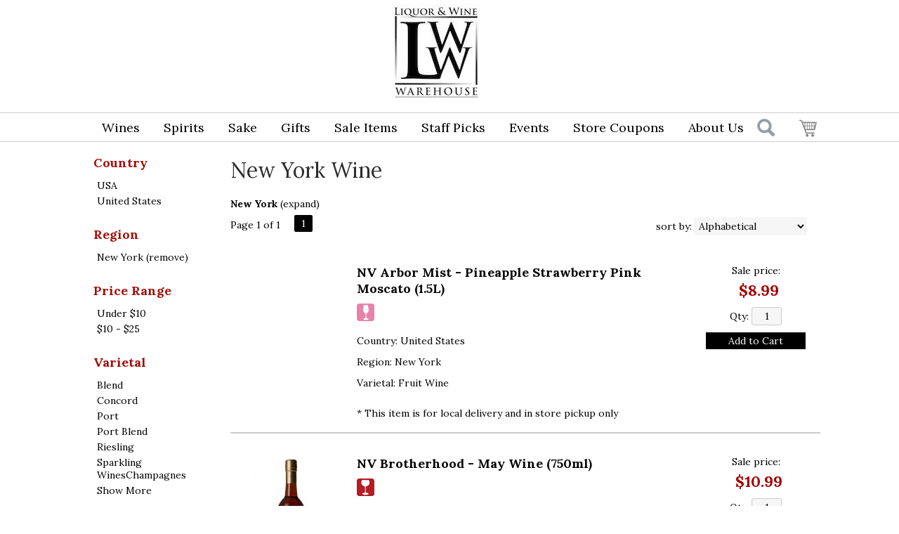

--- FILE ---
content_type: text/html; charset=ISO-8859-1
request_url: https://www.lwwarehouse.com/wines/All/All/All/New-York/
body_size: 14252
content:
<!doctype html>
<html lang="en">
<head>
<title>New York   Wine - Liquor & Wine Warehouse</title>
<link rel="preconnect" href="https://ajax.googleapis.com/" crossorigin>
<link rel="dns-prefetch" href="https://ajax.googleapis.com/">
<link rel="preconnect" href="https://www.googletagmanager.com/" crossorigin>
<link rel="dns-prefetch" href="https://www.googletagmanager.com/">
<link rel="preconnect" href="https://fonts.googleapis.com" crossorigin>
<link rel="dns-prefetch" href="https://fonts.googleapis.com">
<meta name="msvalidate.01" content="209B561DEAA2F962BEF96B65F926A647" />
	<meta name="geo.placename" content="99-25 Horace Harding Expressway,Queens,NY"/>
	<meta name="geo.position" content="40.737966,-73.8511256" />
	<meta name="geo.region" content="Queens NY,USA" />
	        <meta name="msvalidate.01" content="F40ED45ADD516263E24848F00A6815B3" />
              
        <link rel="apple-touch-icon" href="/images/sites/lwwarehouse/apple-touch-icon.png" />
        <meta name="description" content="New York   Wine - Liquor & Wine Warehouse. Search our inventory to find the best new york   wine at the best prices." />
<meta name="keywords" content="Liquor, &, Wine, Warehouse, inventory, wine price, wine shopping" />
<link href="/images/sites/lwwarehouse/favicon.ico?v=6" rel="icon" />

<meta property="og:site_name" content="Liquor & Wine Warehouse">
<meta property="og:type" content="product" />
<meta property="og:url" content="https://www.lwwarehouse.com/wines/All/All/All/New-York/" />
<meta property="og:title" content="New York   Wine">
<meta property="og:description" content="New York   Wine - Liquor & Wine Warehouse. Search our inventory to find the best new york   wine at the best prices." />
		<meta property="og:image" content="https://www.lwwarehouse.com/images/sites/lwwarehouse/new-logo2.jpg" />
		<meta name="viewport" content="width=device-width, initial-scale=1.0"">

	<link rel="stylesheet" type="text/css" href="/skins/gentle/css/master.css?v=14">
	<!--[if lte IE 8]>
      <link rel="stylesheet" type="text/css" href="/skins/gentle/css/ie.css" />
<![endif]-->

	<script src="https://ajax.googleapis.com/ajax/libs/jquery/3.5.1/jquery.min.js"></script>
	   	<script src="/js/jquery/colorbox/jquery.colorbox-min.js"></script>
	<link rel="stylesheet" href="/js/jquery/colorbox-master/colorbox.css"/>
	
<script>
      function vrfCDrop() {
   	if (!confirm("Are you sure you want to delete your entire cart?") ) {
         	return false;
   	}
   	window.location.href="/cart.html?rmc=1";
   }

   function verify_zpo(frm) {
        var txt = "";
        if (frm.request.value == "") {
            txt = "Please enter the information for your request";
        }
        if (!echeck(frm.yem.value) ) {
            txt = "Please enter a valid email address";
            frm.yem.focus();
        }
        if (frm.yem.value == "") {
            txt = "Please enter your email address";
            frm.yem.focus();
        }
	        if (frm.flname.value == "") {
            txt = "Please enter your first and last name";
            frm.flname.focus();
        }
	        if (txt != "") {
           poerror.innerHTML = "<br><img src='/images/spacer.gif' height='5'><br><span class='rd12'><b>"+txt+"</b></span><br><img src='/images/spacer.gif' height='5'><br>";
           onlyShow(poerror);
           return false;
        }
        frm.submit();
   }

   function isInt(num) {
	if (num.match(/[^0-9]/) )
	   return false;
	return true;
   }
function echeck(str) {
   var at="@"
   var dot="."
   var lat=str.indexOf(at)
   var lstr=str.length
   var ldot=str.indexOf(dot)
   if (str.indexOf(at)==-1){
      return false
   }

   if (str.indexOf(at)==-1 || str.indexOf(at)==0 || str.indexOf(at)==lstr){
      return false
   }

   if (str.indexOf(dot)==-1 || str.indexOf(dot)==0 || str.indexOf(dot)==lstr){
      return false
   }

   if (str.indexOf(at,(lat+1))!=-1){
      return false
   }

   if (str.substring(lat-1,lat)==dot || str.substring(lat+1,lat+2)==dot){
      return false
   }

   if (str.indexOf(dot,(lat+2))==-1){
      return false
   }

   if (str.indexOf(" ")!=-1){
      return false
   }

   return true
}
</script>
<!--[if IE 7]>
<link rel="stylesheet" type="text/css" href="/skins/gentle/css/ie7.css" />
<![endif]-->
<!--[if lt IE 7]>
<link rel="stylesheet" type="text/css" href="/skins/gentle/css/ie6.css" />
<script type="text/javascript" src="/skins/gentle/js/DD_belatedPNG_0.0.8a-min.js"></script>
<script type="text/javascript">
DD_belatedPNG.fix('#logo img');
</script>
<![endif]-->
        <script type="text/javascript" src="/skins/gentle/js/jquery.cookie.js"></script>
	        	<script type="text/javascript" src="/skins/gentle/js/gentle-2.js?v=5"></script>
        	   <script type='text/javascript' src='/js/jquery/autocomplete/jquery.autocomplete.js'></script>
                   <!-- <link href="/skins/gentle/css/jquery.thumbs.css"  rel="stylesheet" type="text/css" /> -->
                <script type="text/javascript" src="/skins/gentle/js/jquery.thumbs.js"></script>
                	<!-- Global site tag (gtag.js) - Google Analytics -->
	<script async src="https://www.googletagmanager.com/gtag/js?id=UA-163759-43"></script>
	<script>
  	window.dataLayer = window.dataLayer || [];
  	function gtag(){dataLayer.push(arguments);}
  	gtag('js', new Date());

  	gtag('config', 'UA-163759-43');
  		</script>
	<script>
	$(document).ready(function() {
		$(".thumb").thumbs();
	});

;(function($){
	$.fn.superfish = function(op){

		var sf = $.fn.superfish,
			c = sf.c,
			$arrow = $(['<span class="',c.arrowClass,'"> &#187;</span>'].join('')),
			over = function(){
				var $$ = $(this), menu = getMenu($$);
				clearTimeout(menu.sfTimer);
				$$.showSuperfishUl().siblings().hideSuperfishUl();
			},
			out = function(){
				var $$ = $(this), menu = getMenu($$), o = sf.op;
				clearTimeout(menu.sfTimer);
				menu.sfTimer=setTimeout(function(){
					o.retainPath=($.inArray($$[0],o.$path)>-1);
					$$.hideSuperfishUl();
					if (o.$path.length && $$.parents(['li.',o.hoverClass].join('')).length<1){over.call(o.$path);}
				},o.delay);	
			},
			getMenu = function($menu){
				var menu = $menu.parents(['ul.',c.menuClass,':first'].join(''))[0];
				sf.op = sf.o[menu.serial];
				return menu;
			},
			addArrow = function($a){ $a.addClass(c.anchorClass).append($arrow.clone()); };
			
		return this.each(function() {
			var s = this.serial = sf.o.length;
			var o = $.extend({},sf.defaults,op);
			o.$path = $('li.'+o.pathClass,this).slice(0,o.pathLevels).each(function(){
				$(this).addClass([o.hoverClass,c.bcClass].join(' '))
					.filter('li:has(ul)').removeClass(o.pathClass);
			});
			sf.o[s] = sf.op = o;
			
			$('li:has(ul)',this)[($.fn.hoverIntent && !o.disableHI) ? 'hoverIntent' : 'hover'](over,out).each(function() {
				if (o.autoArrows) addArrow( $('>a:first-child',this) );
			})
			.not('.'+c.bcClass)
				.hideSuperfishUl();
			
			var $a = $('a',this);
			$a.each(function(i){
				var $li = $a.eq(i).parents('li');
				$a.eq(i).focus(function(){over.call($li);}).blur(function(){out.call($li);});
			});
			o.onInit.call(this);
			
		}).each(function() {
			menuClasses = [c.menuClass];
			// if (sf.op.dropShadows  && !($.browser.msie && $.browser.version < 7)) menuClasses.push(c.shadowClass);
			$(this).addClass(menuClasses.join(' '));
		});
	};

	var sf = $.fn.superfish;
	sf.o = [];
	sf.op = {};
	sf.IE7fix = function(){
		var o = sf.op;
		// if ($.browser.msie && $.browser.version > 6 && o.dropShadows && o.animation.opacity!=undefined)
			// this.toggleClass(sf.c.shadowClass+'-off');
		};
	sf.c = {
		bcClass     : 'sf-breadcrumb',
		menuClass   : 'sf-js-enabled',
		anchorClass : 'sf-with-ul',
		arrowClass  : 'sf-sub-indicator',
		shadowClass : 'sf-shadow'
	};
	sf.defaults = {
		hoverClass	: 'sfHover',
		pathClass	: 'overideThisToUse',
		pathLevels	: 1,
		delay		: 100,
		animation	: {opacity:'show'},
		speed		: 'fast',
		autoArrows	: true,
		dropShadows : true,
		disableHI	: false,		// true disables hoverIntent detection
		onInit		: function(){}, // callback functions
		onBeforeShow: function(){},
		onShow		: function(){},
		onHide		: function(){}
	};
	$.fn.extend({
		hideSuperfishUl : function(){
			var o = sf.op,
				not = (o.retainPath===true) ? o.$path : '';
			o.retainPath = false;
			var $ul = $(['li.',o.hoverClass].join(''),this).add(this).not(not).removeClass(o.hoverClass)
					.find('>ul').hide().css('visibility','hidden');
			o.onHide.call($ul);
			return this;
		},
		showSuperfishUl : function(){
			var o = sf.op,
				sh = sf.c.shadowClass+'-off',
				$ul = this.addClass(o.hoverClass)
					.find('>ul:hidden').css('visibility','visible');
			sf.IE7fix.call($ul);
			o.onBeforeShow.call($ul);
			$ul.animate(o.animation,o.speed,function(){ sf.IE7fix.call($ul); o.onShow.call($ul); });
			return this;
		}
	});

})(jQuery);
jQuery(function(){
	jQuery('ul.sf-menu').superfish();
});
  	</script>
	  	<link rel="stylesheet" href="//ajax.googleapis.com/ajax/libs/jqueryui/1.12.1/themes/smoothness/jquery-ui.css">
	<script src="//ajax.googleapis.com/ajax/libs/jqueryui/1.12.1/jquery-ui.min.js"></script>
  	<script>
	var prdct = 0;
  	$.widget( "custom.catcomplete", $.ui.autocomplete, {
    	   _create: function() {
      		this._super();
      		this.widget().menu( "option", "items", "> :not(.ui-autocomplete-category)" );
    	   },
	   _renderMenu: function( ul, items ) {
      		var that = this,
        	currentCategory = "";
      	  	$.each( items, function( index, item ) {
        		var li;
        		if ( item.category != currentCategory ) {
				var extra = "";
				if (prdct == 0 && item.category == "Product Suggestions") {
					extra = " ui-extra";
				}
          			ul.append( "<li class='ui-autocomplete-category"+extra+"'>" + item.category + "</li>" );
          			currentCategory = item.category;
        		}
        		li = that._renderItemData( ul, item );
        		if ( item.category == "Product Suggestions") {
          			li.html("<table width='100%' cellpadding='0' cellspacing='0'><tr><td width='130' class='msimg' align='center'>"+item.img+"</td><td>"+item.label+"<br><div style='padding-top: 5px;'>"+item.bottle+"</div></td></tr></table>");
          		/* li.attr( "aria-label", item.category + " : " + item.label ); */
        		}
      		});
    	     }
  	});
  	</script>
  	<script>
  	$(function() {
    		$( "#items" ).catcomplete({
			      			source: "/search/megasearch.html",
      			minLength: 1,
      			select: function( event, ui ) {
        			window.location.href=ui.item.url; 
        			return false;
      			}
    		})
  	});
  	</script>
	<script>
	</script>
<link rel="stylesheet" type="text/css" href="/css/sites/skins/full-width-head.css" media="screen" /><link rel="stylesheet" type="text/css" href="/css/sites/lwwarehouse/style.css?1769643308" media="screen" /><link href='https://fonts.googleapis.com/css?family=Lora:400,700' rel='stylesheet' type='text/css'>
<style>
#newsbar { background: #888; }
#footer h3 { background: none; }
.prodata_txt, .prodata_cat { padding-top: 11px; }
	.box-product > div { width: 220px; }
	</style>
<script>
jQuery(window).load(function () {
    $('#logo img').css('transition', 'all 0.3s ease');
    $('.ui-autocomplete-input').css('transition', 'all 0.3s ease');
    $('#head_container').css('transition', 'all 0.3s ease');
    $('#items').css('transition', 'all 0.3s ease');
    $('#emwrap').css('transition', 'all 0.3s ease');
    $('#cart').css('transition', 'all 0.3s ease');
    $('#hdlnks').css('transition', 'all 0.3s ease');
    $('.navigation').css('transition', 'all 0.3s ease');
    $('.button-search').css('transition', 'all 0.3s ease');
    // $('.ui-widget').css('transition', 'all 0.3s ease');
    jQuery(window).scroll(function () {
        if (jQuery(window).scrollTop() >= 50) {
                $('#head_container').css('height', '98px');
                $('#emwrap').css('top', '55px');
                $('.navigation').css('top', '96px');
                $('.ui-autocomplete-input').css('top', '115px');
                $('.button-search').css('top', '105px');

                $('#cart').css('top', '105px');
                $('#hdlnks').css('top', '12px');
                $('#logo img').css('height', '80px');
                $('#logo img').css('position', 'relative');
                $('#logo img').css('left', '40px');
        }
        else {
                $('#emwrap').css('top', '133px');
                $('.navigation').css('top', '160px');
                $('#cart').css('top', '170px');
                $('#hdlnks').css('top', '17px');
                $('#logo img').css('height', '135px');
                $('#logo img').css('position', 'relative');
                $('#logo img').css('left', '0px');
                $('.ui-autocomplete-input').css('top', '180px');
                $('.button-search').css('top', '169px');
                $('#head_container').css('height', '175px');
        }
    });
});
</script>
				<script src="https://kit.fontawesome.com/63a3c6e7c0.js" crossorigin="anonymous"></script>
        	</head>

   <body>
    	<div id="head_container">
	 	<div id="head_inside" class="container_12">
			<div id="headwrap">
			<div id="logo"><a href="/"><img  title="Liquor & Wine Warehouse" alt="Liquor & Wine Warehouse" src="/images/sites/lwwarehouse/new-logo2.jpg?2"></a></div>
	</div>                        <div id="cart">
                            <div style="" class="heading">
				                                	&nbsp;<a id="shopping_cart_icon" href="#"></a>
					                                <h4> </h4>
                                <a class="cart_val" href="/cart.html"><span id="cart_total">&nbsp;0 items - $0.00</span></a>
                            </div>
                                                            <div id="cart_items" class="content">Your cart is empty</div>
                                                        </div>
			<script>
		function kwsrch() {
							if ($('#items').val() != '') {
					$('#sfrm').submit();
				}
				else {
					                                                $('#items').toggle();
                                                                                        $('#items').focus();
				}
						}
		</script>
		<form action="/websearch_results.html" method="get" id="sfrm">
							<div class="button-search" onclick="kwsrch(); return false;"></div>
							<div class="ui-widget">
				<label for="wines"></label>
				<input tabindex=1 name="kw" id="items" value="" placeholder="find an item" onclick="">
			</div>
		</form>
			<div id="hdlnks">
					<div class="hdlnkln" id="hdlnmy">
						<a href="/account.html"><span>My Account</span></a></div>
				
			<div class="hdlnkln" id="hdlnlg"><a href="/login.html?done=%2Fwines%2FAll%2FAll%2FAll%2FNew-York%2F">Login</a></div>
				</div>	
			</div>
		        <div class="navigation">
			                <div class="sf-contener">
                                        <ul id="topnav" class="sf-menu">
                                                        <li class='nav_first'><a alt="Wines" title="Wines" href="/wines/">Wines</a>
                                   <ul  class="ulul">
           <li><a href="#">By Country</a>
        <ul class="ulul">
       		                       	<li><a href="/wines/All/Argentina">Argentina</a></li>
                       	                       	<li><a href="/wines/All/Australia">Australia</a></li>
                       	                       	<li><a href="/wines/All/Chile">Chile</a></li>
                       	                       	<li><a href="/wines/All/France">France</a></li>
                       	                       	<li><a href="/wines/All/Israel">Israel</a></li>
                       	                       	<li><a href="/wines/All/Italy">Italy</a></li>
                       	                       	<li><a href="/wines/All/Japan">Japan</a></li>
                       	                       	<li><a href="/wines/All/Portugal">Portugal</a></li>
                       	                       	<li><a href="/wines/All/Spain">Spain</a></li>
                       	                       	<li><a href="/wines/All/United-States">United States</a></li>
                       	                       			<li><a href="/wines/?m=country">Show more</a></li>
                       			               </ul>
               </li>
                       <li><a href="#">By Type</a>
        <ul class="ulul">
       		                       	<li><a href="/wines/?item_type=dessert">Dessert</a></li>
                       	                       	<li><a href="/wines/?item_type=wother">Other Wine</a></li>
                       	                       	<li><a href="/wines/?item_type=port">Port</a></li>
                       	                       	<li><a href="/wines/?item_type=red">Red</a></li>
                       	                       	<li><a href="/wines/?item_type=rose">Rose</a></li>
                       	                       	<li><a href="/wines/?item_type=sake">Sake</a></li>
                       	                       	<li><a href="/wines/?item_type=sherry">Sherry</a></li>
                       	                       	<li><a href="/wines/?item_type=sparkling">Sparkling</a></li>
                       	                       	<li><a href="/wines/?item_type=white">White</a></li>
                       	               </ul>
               </li>
                       <li><a href="#">By Region</a>
        <ul class="ulul">
       		                       	<li><a href="/wines/All/All/All/California">California</a></li>
                       	                       	<li><a href="/wines/All/All/All/Champagne">Champagne</a></li>
                       	                       	<li><a href="/wines/All/All/All/Galilee">Galilee</a></li>
                       	                       	<li><a href="/wines/All/All/All/Marlborough">Marlborough</a></li>
                       	                       	<li><a href="/wines/All/All/All/Mendoza">Mendoza</a></li>
                       	                       	<li><a href="/wines/All/All/All/New-York">New York</a></li>
                       	                       	<li><a href="/wines/All/All/All/Piedmont">Piedmont</a></li>
                       	                       	<li><a href="/wines/All/All/All/South-Eastern-Australia">South Eastern Australia</a></li>
                       	                       	<li><a href="/wines/All/All/All/Tuscany">Tuscany</a></li>
                       	                       	<li><a href="/wines/All/All/All/Veneto">Veneto</a></li>
                       	                       			<li><a href="/wines/?m=region">Show more</a></li>
                       			               </ul>
               </li>
                       <li><a href="#">By Varietal</a>
        <ul class="ulul">
       		                       	<li><a href="/wines/Cabernet-Sauvignon">Cabernet Sauvignon</a></li>
                       	                       	<li><a href="/wines/Champagne">Champagne</a></li>
                       	                       	<li><a href="/wines/Chardonnay">Chardonnay</a></li>
                       	                       	<li><a href="/wines/Merlot">Merlot</a></li>
                       	                       	<li><a href="/wines/Moscato">Moscato</a></li>
                       	                       	<li><a href="/wines/Pinot-Grigio">Pinot Grigio</a></li>
                       	                       	<li><a href="/wines/Pinot-Noir">Pinot Noir</a></li>
                       	                       	<li><a href="/wines/Proprietary-Red">Proprietary Red</a></li>
                       	                       	<li><a href="/wines/Sauvignon-Blanc">Sauvignon Blanc</a></li>
                       	                       	<li><a href="/wines/Sparkling">Sparkling</a></li>
                       	                       			<li><a href="/wines/?m=varietal">Show more</a></li>
                       			               </ul>
               </li>
                       <li><a href="#">By Winery</a>
        <ul class="ulul">
       		                       	<li><a href="/brands/Barefoot">Barefoot</a></li>
                       	                       	<li><a href="/brands/Beringer">Beringer</a></li>
                       	                       	<li><a href="/brands/Carlo-Rossi">Carlo Rossi</a></li>
                       	                       	<li><a href="/brands/Concha-y-Toro">Concha y Toro</a></li>
                       	                       	<li><a href="/brands/Kedem">Kedem</a></li>
                       	                       	<li><a href="/brands/Papi">Papi</a></li>
                       	                       	<li><a href="/brands/Stella-Rosa">Stella Rosa</a></li>
                       	                       	<li><a href="/brands/Sutter-Home">Sutter Home</a></li>
                       	                       	<li><a href="/brands/Woodbridge">Woodbridge</a></li>
                       	                       	<li><a href="/brands/Yellow-Tail">Yellow Tail</a></li>
                       	                       			<li><a href="/wines/?m=winery">Show more</a></li>
                       			               </ul>
               </li>
                       <li><a href="#">By Year</a>
        <ul class="ulul">
       		                       	<li><a href="/wines/All/All/1989">1989</a></li>
                       	                       	<li><a href="/wines/All/All/2010">2010</a></li>
                       	                       	<li><a href="/wines/All/All/2012">2012</a></li>
                       	                       	<li><a href="/wines/All/All/2014">2014</a></li>
                       	                       	<li><a href="/wines/All/All/2018">2018</a></li>
                       	                       	<li><a href="/wines/All/All/2020">2020</a></li>
                       	                       	<li><a href="/wines/All/All/2022">2022</a></li>
                       	               </ul>
               </li>
                  	<li><a href="#">By  Bottle Size</a>
   	<ul class="ulul">
   		<li><a href="/websearch_results.html?item_type=wine&size=375">Half Bottles</a></li>
   		<li><a href="/websearch_results.html?item_type=wine&size=1500">Magnums</a></li>
   		<li><a href="/websearch_results.html?item_type=wine&sztxt=lformat">Large Format</a></li>
   	</ul>
   	</li>
	   </ul>
                                   </li>
                                                                <li class="sptmb "><a alt="Spirits" title="Spirits" href="/spirits/">Spirits</a>
                                   <ul  class='ulul'>
   	                <li><a href="#">By Country</a>
                <ul class='ulul'>
                                        <li><a href="/spirits/All/France">France</a></li>
                                                <li><a href="/spirits/All/Ireland">Ireland</a></li>
                                                <li><a href="/spirits/All/Italy">Italy</a></li>
                                                <li><a href="/spirits/All/Mexico">Mexico</a></li>
                                                <li><a href="/spirits/All/Netherlands">Netherlands</a></li>
                                                <li><a href="/spirits/All/Puerto-Rico">Puerto Rico</a></li>
                                                <li><a href="/spirits/All/Russia">Russia</a></li>
                                                <li><a href="/spirits/All/Scotland">Scotland</a></li>
                                                <li><a href="/spirits/All/Sweden">Sweden</a></li>
                                                <li><a href="/spirits/All/United-States">United States</a></li>
                                                        	<li><a href="/spirits/?m=country">Show more</a></li>
                                	                </ul>
                </li>
                                <li><a href="#">By Liquor</a>
                <ul class='ulul'>
                                        <li><a href="/spirits/Bourbon">Bourbon</a></li>
                                                <li><a href="/spirits/Brandy">Brandy</a></li>
                                                <li><a href="/spirits/Cognac">Cognac</a></li>
                                                <li><a href="/spirits/Cordials">Cordials</a></li>
                                                <li><a href="/spirits/Liqueurs">Liqueurs</a></li>
                                                <li><a href="/spirits/Rum">Rum</a></li>
                                                <li><a href="/spirits/Scotch-Whisky">Scotch Whisky</a></li>
                                                <li><a href="/spirits/Single-Malt-Scotch-Whisky">Single Malt Scotch Whisky</a></li>
                                                <li><a href="/spirits/Tequila">Tequila</a></li>
                                                <li><a href="/spirits/Vodka">Vodka</a></li>
                                                        	<li><a href="/spirits/?m=varietal">Show more</a></li>
                                	                </ul>
                </li>
                                <li><a href="#">By Producer</a>
                <ul class='ulul'>
                                        <li><a href="/brands/Bacardi">Bacardi</a></li>
                                                <li><a href="/brands/Casamigos">Casamigos</a></li>
                                                <li><a href="/brands/Ciroc">Ciroc</a></li>
                                                <li><a href="/brands/Don-Julio">Don Julio</a></li>
                                                <li><a href="/brands/Johnnie-Walker">Johnnie Walker</a></li>
                                                <li><a href="/brands/Jose-Cuervo">Jose Cuervo</a></li>
                                                <li><a href="/brands/Llords">Llords</a></li>
                                                <li><a href="/brands/New-Amsterdam">New Amsterdam</a></li>
                                                <li><a href="/brands/Smirnoff">Smirnoff</a></li>
                                                <li><a href="/brands/1800">1800</a></li>
                                                        	<li><a href="/spirits/?m=winery">Show more</a></li>
                                	                </ul>
                </li>
                        </ul>
                                   </li>
                                                                <li><a href="/sake/">Sake</a>
				                                </li>
                                                                <li>
                                                                        <a href="/gifts/">Gifts</a>
                                                                                <ul class="ulul">
                                                                                </ul>
                                                                        </li>
                                                <li class='nav_sale'><a href="/items-on-sale/">Sale Items</a>
                                </li>
                                                <li class='mli1'><a alt="Staff Picks" title="Staff Picks" href="/staff-picks/">Staff Picks</a>
								</li>
                                        <li id="heventli"><a alt="Events" title="Events" href="/events/">Events</a>
                </li>
                                <li class='mli2'><a href="https://www.lwwarehouse.com/topics/STORE-COUPONS-g5262559zr">Store Coupons</a>
                                                </li>
                                        <li><a class="abus" href="/about-us.html">About Us</a>
		                            <ul id="aboutusul" class="ulul">
                                <li><a href="/contact-us.html">Contact Us</a></li>
                                                                        <li><a href="/delivery-policy.html">Delivery Policy</a></li>
					                                        <li><a href="/shipping-policy.html">Shipping Policy</a></li>
                                                                    </ul>
		                        </li>
                                            </ul>
		</div>
		                	<div class="clear"></div>
						</div>
			</div>
			        		<div class="container_12">
			<div id="mmnwrap" style="width: 1024px;margin-left: auto;margin-right: auto;"><div class="grid_12 search" id="mcsec">
		<div id="notification" class="hide_on_fluid"></div>
      
        		<div id="column-left">
			                <div class="box">
		   <style>
   .mega-menu li a:hover {background-color: #A10000;} .mega-menu .sub li.mega-hdr li a:hover {background-color: #A10000;}    </style>
           <div class="box-content">
        	<div class="box-category boxtop">
		                <ul>
   	                       	<li class='lnavtopli countrywrap'>
			<a href="#"  class="active">Country</a>
		        <ul id='country_short'>
			                        	<li><a href="/wines/All/USA/All/New-York/?region=New+York">USA</a></li>
				                        	<li><a href="/wines/All/United-States/All/New-York/?region=New+York">United States</a></li>
				                	</ul>
                	</li>
			                    	<li class='lnavtopli regionwrap'>
			<a href="#"  class="active">Region</a>
		        <ul id='region_short'>
			                        	<li><a href="/wines/?sortby=winery&l=25">New York (remove)</a></li>
				                	</ul>
                	</li>
			                    	<li class='lnavtopli price_bandwrap'>
			<a href="#"  class="active">Price Range</a>
		        <ul id='price_band_short'>
			                        	<li><a href="/websearch_results.html?page=1&price_band=10&sortby=winery&region=New+York&l=25&item_type=wine">Under $10</a></li>
				                        	<li><a href="/websearch_results.html?page=1&price_band=25&sortby=winery&region=New+York&l=25&item_type=wine">$10 - $25</a></li>
				                	</ul>
                	</li>
			                    	<li class='lnavtopli varietalwrap'>
			<a href="#"  class="active">Varietal</a>
		        <ul id='varietal_short'>
			                        	<li><a href="/wines/Blend/All/All/New-York/?region=New+York">Blend</a></li>
				                        	<li><a href="/wines/Concord/All/All/New-York/?region=New+York">Concord</a></li>
				                        	<li><a href="/wines/Port/All/All/New-York/?region=New+York">Port</a></li>
				                        	<li><a href="/wines/Port-Blend/All/All/New-York/?region=New+York">Port Blend</a></li>
				                        	<li><a href="/wines/Riesling/All/All/New-York/?region=New+York">Riesling</a></li>
				                        	<li><a href="/wines/Sparkling-WinesChampagnes/All/All/New-York/?region=New+York">Sparkling WinesChampagnes</a></li>
				                        	<li><a class='lnav_link'  href="#" onclick="$('#varietal_long').slideDown(); $('#varietal_short').slideUp();  return false;">Show More</a></li>
				</ul>
								<ul style="display:none;" id="varietal_long">
                        	                                	<li><a href="/wines/Blend/All/All/New-York/?region=New+York" class="subexpandable">Blend</a></li>
                                	                                	<li><a href="/wines/Champagne/All/All/New-York/?region=New+York" class="subexpandable">Champagne</a></li>
                                	                                	<li><a href="/wines/Concord/All/All/New-York/?region=New+York" class="subexpandable">Concord</a></li>
                                	                                	<li><a href="/wines/Fruit-Wine/All/All/New-York/?region=New+York" class="subexpandable">Fruit Wine</a></li>
                                	                                	<li><a href="/wines/Port/All/All/New-York/?region=New+York" class="subexpandable">Port</a></li>
                                	                                	<li><a href="/wines/Port-Blend/All/All/New-York/?region=New+York" class="subexpandable">Port Blend</a></li>
                                	                                	<li><a href="/wines/Riesling/All/All/New-York/?region=New+York" class="subexpandable">Riesling</a></li>
                                	                                	<li><a href="/wines/Rose/All/All/New-York/?region=New+York" class="subexpandable">Rosé</a></li>
                                	                                	<li><a href="/wines/Sherry/All/All/New-York/?region=New+York" class="subexpandable">Sherry</a></li>
                                	                                	<li><a href="/wines/Sparkling/All/All/New-York/?region=New+York" class="subexpandable">Sparkling</a></li>
                                	                                	<li><a href="/wines/Sparkling-WinesChampagnes/All/All/New-York/?region=New+York" class="subexpandable">Sparkling WinesChampagnes</a></li>
                                					<li class="lnav_opt_opt">
                        	<a class='lnav_link'  href="#" onclick="$('#varietal_long').slideUp(); $('#varietal_short').slideDown();  return false;">Show Less</a>
                		</li>
				                	</ul>
                	</li>
			                    	<li class='lnavtopli desc2wrap'>
			<a href="#"  class="active">Type</a>
		        <ul id='desc2_short'>
			                        	<li><a href="/websearch_results.html?sortby=winery&region=New+York&l=25&item_type=port">Ports</a></li>
				                        	<li><a href="/websearch_results.html?sortby=winery&region=New+York&l=25&item_type=red">Reds</a></li>
				                        	<li><a href="/websearch_results.html?sortby=winery&region=New+York&l=25&item_type=rose">Rose</a></li>
				                        	<li><a href="/websearch_results.html?sortby=winery&region=New+York&l=25&item_type=sherry">Sherries</a></li>
				                        	<li><a href="/websearch_results.html?sortby=winery&region=New+York&l=25&item_type=sparkling">Sparkling</a></li>
				                        	<li><a href="/websearch_results.html?sortby=winery&region=New+York&l=25&item_type=white">Whites</a></li>
				                	</ul>
                	</li>
						</ul>
			</div>
		</div>
      		<div class="clear"></div>
   		                	</div>
        		</div>  
        		<div id="content">        <div><h1 class="colr heading">New York   Wine</h1></div><div id="srcrz">		<div id="critline"><b>New York</b> (<a href='/websearch_results.html?item_type=wine' class='nav'>expand</a>)</div>
		   <div class="sorting">
	<ul>
		                <li class="txt">Page 1 of 1</li>
                <li class='numbrs active'><a href='/wines/All/All/All/New-York/?page=1&sortby=winery&region=New+York&l=25&item_type=wine' class='numbrs active'>1</a></li><li></li>        </ul>
	<div align="right" id="sbwrap" style="font-size: 12px; padding: 10px 10px 0px 0px;">
		<form action="/wines/All/All/All/New-York/" method="get">
					<input type="hidden" value="wine" name="item_type">
						<input type="hidden" value="New York" name="region">
						<span class='srt'>sort by:</span>
					<select onchange="this.form.submit(); return false;" id="sortbydrop" name="sortby">
			<option value="winery" selected>Alphabetical</option>
			<option value="bottle">Price - Low to High</option>
			<option value="dbottle">Price - High to Low</option>
							<option value="year">Vintage</option>
						</select>
		</form>
	</div>
   	<!-- <a href="#" class="switch_thumb">&nbsp;</a> -->
   </div>

         	<div>&nbsp;</div>
	  <div style="display: block"></div>
	  <div class="product-list">
    <div>
                  <table  width='98%' class='wf_content prow' border='0' cellpadding='0' cellspacing='0'>
	 	                <tr>
		                	<td width="170px" valign='top' class='resimg' align='center'><div class='rimgaw'><span class="helper"></span><a href="/wines/Arbor-Mist-Pineapple-Strawberry-Pink-Moscato-w1778423qe" title="NV Arbor Mist - Pineapple Strawberry Pink Moscato <span>(1.5L)</span>"></a></div>
							</td>
                		<td width='10'><img src='/images/spacer.gif' class='spacer_img' border='0' bgcolor='#FFFFFF' width='1' height='10' alt='' /></td>
				                	<td valign='top' class="srmid" align='left'>
			                   <table class='wf_content' width='100%' cellpadding='0' cellspacing='0'  border='0'>
                   <tr><td>
		   			<a  href='/wines/Arbor-Mist-Pineapple-Strawberry-Pink-Moscato-w1778423qe' class='rebl15'>NV Arbor Mist - Pineapple Strawberry Pink Moscato <span>(1.5L)</span></a>
					   </td></tr>
		                   <tr><td class='wf_content'>
			                        <table  width="100%" cellpadding="0" cellspacing="0" border="0" class="wf_content rgenr" >
                   				<tr>
                        <td>
                                                    <table class='itrev' cellpadding="0" cellspacing="0" border="0">
                            <tr><td align='left'>
                           <table  width="100%" cellpadding="0" cellspacing="0" border="0">
			   <tr>
                           <td align='left'><img alt="Rose Wine" title="Rose Wine" src="/images/sites/rose.png">&nbsp;</td>                           </td></tr></table>
                           </tr></table>
                                                   </td></tr>
                        				<tr><td>
				<div class='rstxt'>Country: United States</div><div class='rstxt'>Region: New York</div><div class='rstxt'>Varietal: Fruit Wine</div>				</td></tr>
				                        </table>
			                   </td></tr>
                   <tr><td bgcolor=''><img src='/images/spacer.gif' class='spacer_img' border='0' bgcolor='#' width='1' height='10' alt='' /></td></tr>                        	<tr><td colspan='3'class='fsrtxt'>* This item is for local delivery and in store pickup only</td></tr>
                        	<tr><td bgcolor=''><img src='/images/spacer.gif' class='spacer_img' border='0' bgcolor='#' width='1' height='10' alt='' /></td></tr>                   </table>
			                </td>
						<td valign='top' width='10'>&nbsp;</td>
							<td valign='top' width='150' class="rpwrap">
                           <table class='prwrp' width='100%' cellspacing='0' cellpadding='0'><tr><td valign='top' width='220'><a href='/wines/Arbor-Mist-Pineapple-Strawberry-Pink-Moscato-w1778423qe' class='blu14'>Sale price:</a>&nbsp;&nbsp;<span class='rd14'><b>$8.99</b></span></td></tr></table>				<div class="pricewrap a">
				                                       		<div class='qtw'>Qty:  <input class="qtxt" value="1" type="text" size="3" id="qty_w1778423qe" maxlength='3'>
												</div>
													<div class='qtwa'><a onclick="if (!isInt($('#qty_w1778423qe').val())) { alert('Please enter only whole numbers'); return; } if ($('#qty_w1778423qe').val() == '') { return; } $('#w1778423qecfmw').show(); $('#w1778423qecfm').html('<div class=lnotif><div class=attention>Saving quantities...</div></div>'); noscrolladdToCartQty('w1778423qe', $('#qty_w1778423qe').val(), 'w1778423qecfm');" class="button">Add to Cart</a></div>
                                							</div>
							</td>
					</tr>
		                </table>
		                        <div class='lnotifw' id="w1778423qecfmw" style="display: none;">
                        	<div class='lnotif' id="w1778423qecfm"></div>
			</div>
		  </div>
    <div>
                  <table  width='98%' class='wf_content prow' border='0' cellpadding='0' cellspacing='0'>
	 	                <tr>
		                	<td width="170px" valign='top' class='resimg' align='center'><div class='rimgaw'><span class="helper"></span><a href="/wines/Brotherhood-May-Wine-w2321058t8" title="NV Brotherhood - May Wine <span>(750ml)</span>"><img title="0 Brotherhood - May Wine" alt="0 Brotherhood - May Wine" src='/thumb/thumbme.html?src=/images/sites/lwwarehouse/labels/w2321058t8_1.jpg&w=150&h=200' border='0'></a></div>
							</td>
                		<td width='10'><img src='/images/spacer.gif' class='spacer_img' border='0' bgcolor='#FFFFFF' width='1' height='10' alt='' /></td>
				                	<td valign='top' class="srmid" align='left'>
			                   <table class='wf_content' width='100%' cellpadding='0' cellspacing='0'  border='0'>
                   <tr><td>
		   			<a  href='/wines/Brotherhood-May-Wine-w2321058t8' class='rebl15'>NV Brotherhood - May Wine <span>(750ml)</span></a>
					   </td></tr>
		                   <tr><td class='wf_content'>
			                        <table  width="100%" cellpadding="0" cellspacing="0" border="0" class="wf_content rgenr" >
                   				<tr>
                        <td>
                                                    <table class='itrev' cellpadding="0" cellspacing="0" border="0">
                            <tr><td align='left'>
                           <table  width="100%" cellpadding="0" cellspacing="0" border="0">
			   <tr>
                           <td align='left'><img alt="Red Wine" title="Red Wine" src="/images/sites/red.png">&nbsp;</td>                           </td></tr></table>
                           </tr></table>
                                                   </td></tr>
                        				<tr><td>
				<div class='rstxt'>Country: United States</div><div class='rstxt'>Region: New York</div><div class='rstxt'>Varietal: Blend</div>				</td></tr>
				                        </table>
			                   </td></tr>
                   <tr><td bgcolor=''><img src='/images/spacer.gif' class='spacer_img' border='0' bgcolor='#' width='1' height='10' alt='' /></td></tr>                   </table>
			                </td>
						<td valign='top' width='10'>&nbsp;</td>
							<td valign='top' width='150' class="rpwrap">
                           <table class='prwrp' width='100%' cellspacing='0' cellpadding='0'><tr><td valign='top' width='220'><a href='/wines/Brotherhood-May-Wine-w2321058t8' class='blu14'>Sale price:</a>&nbsp;&nbsp;<span class='rd14'><b>$10.99</b></span></td></tr></table>				<div class="pricewrap a">
				                                       		<div class='qtw'>Qty:  <input class="qtxt" value="1" type="text" size="3" id="qty_w2321058t8" maxlength='3'>
												</div>
													<div class='qtwa'><a onclick="if (!isInt($('#qty_w2321058t8').val())) { alert('Please enter only whole numbers'); return; } if ($('#qty_w2321058t8').val() == '') { return; } $('#w2321058t8cfmw').show(); $('#w2321058t8cfm').html('<div class=lnotif><div class=attention>Saving quantities...</div></div>'); noscrolladdToCartQty('w2321058t8', $('#qty_w2321058t8').val(), 'w2321058t8cfm');" class="button">Add to Cart</a></div>
                                							</div>
							</td>
					</tr>
		                </table>
		                        <div class='lnotifw' id="w2321058t8cfmw" style="display: none;">
                        	<div class='lnotif' id="w2321058t8cfm"></div>
			</div>
		  </div>
    <div>
                  <table  width='98%' class='wf_content prow' border='0' cellpadding='0' cellspacing='0'>
	 	                <tr>
		                	<td width="170px" valign='top' class='resimg' align='center'><div class='rimgaw'><span class="helper"></span><a href="/wines/Brotherhood-Winery-Holiday-Spiced-Wine-w7041767rz" title="NV Brotherhood Winery - Holiday Spiced Wine <span>(750ml)</span>"><img border="0" title="0 Brotherhood Winery - Holiday Spiced Wine" alt="0 Brotherhood Winery - Holiday Spiced Wine" src='/thumb/thumbme.html?src=/images/labels/brotherhood-winery-holiday-spiced-wine.jpg&w=150&h=200'></a></div>
							</td>
                		<td width='10'><img src='/images/spacer.gif' class='spacer_img' border='0' bgcolor='#FFFFFF' width='1' height='10' alt='' /></td>
				                	<td valign='top' class="srmid" align='left'>
			                   <table class='wf_content' width='100%' cellpadding='0' cellspacing='0'  border='0'>
                   <tr><td>
		   			<a  href='/wines/Brotherhood-Winery-Holiday-Spiced-Wine-w7041767rz' class='rebl15'>NV Brotherhood Winery - Holiday Spiced Wine <span>(750ml)</span></a>
					   </td></tr>
		                   <tr><td class='wf_content'>
			                        <table  width="100%" cellpadding="0" cellspacing="0" border="0" class="wf_content rgenr" >
                   				<tr>
                        <td>
                                                    <table class='itrev' cellpadding="0" cellspacing="0" border="0">
                            <tr><td align='left'>
                           <table  width="100%" cellpadding="0" cellspacing="0" border="0">
			   <tr>
                           <td align='left'><img alt="Red Wine" title="Red Wine" src="/images/sites/red.png">&nbsp;</td>                           </td></tr></table>
                           </tr></table>
                                                   </td></tr>
                                                        <tr><td class='wf_content resultdesc' colspan='4'>
				<p>Sweet, red wine with a saucy, sweet, tart, spicy taste. Just heat, then wait for the pungent and tantalizing aroma that will make any day a holiday.</p>				</td></tr>
                           	                        </table>
			                   </td></tr>
                   <tr><td bgcolor=''><img src='/images/spacer.gif' class='spacer_img' border='0' bgcolor='#' width='1' height='10' alt='' /></td></tr>                   </table>
			                </td>
						<td valign='top' width='10'>&nbsp;</td>
							<td valign='top' width='150' class="rpwrap">
                           <table class='prwrp' width='100%' cellspacing='0' cellpadding='0'><tr><td valign='top' width='220'><a href='/wines/Brotherhood-Winery-Holiday-Spiced-Wine-w7041767rz' class='blu14'>Sale price:</a>&nbsp;&nbsp;<span class='rd14'><b>$10.99</b></span></td></tr></table>				<div class="pricewrap a">
				                                       		<div class='qtw'>Qty:  <input class="qtxt" value="1" type="text" size="3" id="qty_w7041767rz" maxlength='3'>
												</div>
													<div class='qtwa'><a onclick="if (!isInt($('#qty_w7041767rz').val())) { alert('Please enter only whole numbers'); return; } if ($('#qty_w7041767rz').val() == '') { return; } $('#w7041767rzcfmw').show(); $('#w7041767rzcfm').html('<div class=lnotif><div class=attention>Saving quantities...</div></div>'); noscrolladdToCartQty('w7041767rz', $('#qty_w7041767rz').val(), 'w7041767rzcfm');" class="button">Add to Cart</a></div>
                                							</div>
							</td>
					</tr>
		                </table>
		                        <div class='lnotifw' id="w7041767rzcfmw" style="display: none;">
                        	<div class='lnotif' id="w7041767rzcfm"></div>
			</div>
		  </div>
    <div>
                  <table  width='98%' class='wf_content prow' border='0' cellpadding='0' cellspacing='0'>
	 	                <tr>
		                	<td width="170px" valign='top' class='resimg' align='center'><div class='rimgaw'><span class="helper"></span><a href="/wines/Dr-Konstantin-Frank-Semi-Dry-Riesling-w7886803ve" title="NV Dr. Konstantin Frank - Semi-Dry Riesling <span>(750ml)</span>"><img border="0" title="0 Dr. Konstantin Frank - Semi-Dry Riesling" alt="0 Dr. Konstantin Frank - Semi-Dry Riesling" src='/thumb/thumbme.html?src=/images/labels/dr--konstantin-frank-johannisberg-riesling-finger-lakes-semi-dry.gif&w=150&h=200'></a></div>
							</td>
                		<td width='10'><img src='/images/spacer.gif' class='spacer_img' border='0' bgcolor='#FFFFFF' width='1' height='10' alt='' /></td>
				                	<td valign='top' class="srmid" align='left'>
			                   <table class='wf_content' width='100%' cellpadding='0' cellspacing='0'  border='0'>
                   <tr><td>
		   			<a  href='/wines/Dr-Konstantin-Frank-Semi-Dry-Riesling-w7886803ve' class='rebl15'>NV Dr. Konstantin Frank - Semi-Dry Riesling <span>(750ml)</span></a>
					   </td></tr>
		                   <tr><td class='wf_content'>
			                        <table  width="100%" cellpadding="0" cellspacing="0" border="0" class="wf_content rgenr" >
                   				<tr>
                        <td>
                                                    <table class='itrev' cellpadding="0" cellspacing="0" border="0">
                            <tr><td align='left'>
                           <table  width="100%" cellpadding="0" cellspacing="0" border="0">
			   <tr>
                           <td align='left'><img alt="White Wine" title="White Wine" src="/images/sites/white.png">&nbsp;</td>                           </td></tr></table>
                           </tr></table>
                                                   </td></tr>
                        				<tr><td>
				<div class='rstxt'>Country: United States</div><div class='rstxt'>Region: New York</div><div class='rstxt'>Subregion: Finger Lakes</div><div class='rstxt'>Varietal: Riesling</div>				</td></tr>
				                        </table>
			                   </td></tr>
                   <tr><td bgcolor=''><img src='/images/spacer.gif' class='spacer_img' border='0' bgcolor='#' width='1' height='10' alt='' /></td></tr>                   </table>
			                </td>
						<td valign='top' width='10'>&nbsp;</td>
							<td valign='top' width='150' class="rpwrap">
                           <table class='prwrp' width='100%' cellspacing='0' cellpadding='0'><tr><td valign='top' width='220'><a href='/wines/Dr-Konstantin-Frank-Semi-Dry-Riesling-w7886803ve' class='blu14'>Sale price:</a>&nbsp;&nbsp;<span class='rd14'><b>$16.99</b></span></td></tr></table>				<div class="pricewrap a">
				                                       		<div class='qtw'>Qty:  <input class="qtxt" value="1" type="text" size="3" id="qty_w7886803ve" maxlength='3'>
												</div>
													<div class='qtwa'><a onclick="if (!isInt($('#qty_w7886803ve').val())) { alert('Please enter only whole numbers'); return; } if ($('#qty_w7886803ve').val() == '') { return; } $('#w7886803vecfmw').show(); $('#w7886803vecfm').html('<div class=lnotif><div class=attention>Saving quantities...</div></div>'); noscrolladdToCartQty('w7886803ve', $('#qty_w7886803ve').val(), 'w7886803vecfm');" class="button">Add to Cart</a></div>
                                							</div>
							</td>
					</tr>
		                </table>
		                        <div class='lnotifw' id="w7886803vecfmw" style="display: none;">
                        	<div class='lnotif' id="w7886803vecfm"></div>
			</div>
		  </div>
    <div>
                  <table  width='98%' class='wf_content prow' border='0' cellpadding='0' cellspacing='0'>
	 	                <tr>
		                	<td width="170px" valign='top' class='resimg' align='center'><div class='rimgaw'><span class="helper"></span><a href="/wines/Kedem-Concord-Grape-Semi-sweet-w8525935me" title="NV Kedem - Concord Grape  Semi-sweet <span>(750ml)</span>"><img class='thumbs' border="0" title="0 Kedem - Concord Grape  Semi-sweet" alt="0 Kedem - Concord Grape  Semi-sweet" src='/images/sites/lwwarehouse/red.jpg' width='159' height='200'></a></div>
							</td>
                		<td width='10'><img src='/images/spacer.gif' class='spacer_img' border='0' bgcolor='#FFFFFF' width='1' height='10' alt='' /></td>
				                	<td valign='top' class="srmid" align='left'>
			                   <table class='wf_content' width='100%' cellpadding='0' cellspacing='0'  border='0'>
                   <tr><td>
		   			<a  href='/wines/Kedem-Concord-Grape-Semi-sweet-w8525935me' class='rebl15'>NV Kedem - Concord Grape  Semi-sweet <span>(750ml)</span></a>
					   </td></tr>
		                   <tr><td class='wf_content'>
			                        <table  width="100%" cellpadding="0" cellspacing="0" border="0" class="wf_content rgenr" >
                   				<tr>
                        <td>
                                                    <table class='itrev' cellpadding="0" cellspacing="0" border="0">
                            <tr><td align='left'>
                           <table  width="100%" cellpadding="0" cellspacing="0" border="0">
			   <tr>
                           <td align='left'><img alt="Red Wine" title="Red Wine" src="/images/sites/red.png">&nbsp;</td>                           </td></tr></table>
                           </tr></table>
                                                   </td></tr>
                        				<tr><td>
				<div class='rstxt'>Country: United States</div><div class='rstxt'>Region: New York</div><div class='rstxt'>Varietal: Blend</div>				</td></tr>
				                        </table>
			                   </td></tr>
                   <tr><td bgcolor=''><img src='/images/spacer.gif' class='spacer_img' border='0' bgcolor='#' width='1' height='10' alt='' /></td></tr>                   </table>
			                </td>
						<td valign='top' width='10'>&nbsp;</td>
							<td valign='top' width='150' class="rpwrap">
                           <table class='prwrp' width='100%' cellspacing='0' cellpadding='0'><tr><td valign='top' width='220'><a href='/wines/Kedem-Concord-Grape-Semi-sweet-w8525935me' class='blu14'>Sale price:</a>&nbsp;&nbsp;<span class='rd14'><b>$4.99</b></span></td></tr></table>				<div class="pricewrap a">
				                                       		<div class='qtw'>Qty:  <input class="qtxt" value="1" type="text" size="3" id="qty_w8525935me" maxlength='3'>
												</div>
													<div class='qtwa'><a onclick="if (!isInt($('#qty_w8525935me').val())) { alert('Please enter only whole numbers'); return; } if ($('#qty_w8525935me').val() == '') { return; } $('#w8525935mecfmw').show(); $('#w8525935mecfm').html('<div class=lnotif><div class=attention>Saving quantities...</div></div>'); noscrolladdToCartQty('w8525935me', $('#qty_w8525935me').val(), 'w8525935mecfm');" class="button">Add to Cart</a></div>
                                							</div>
							</td>
					</tr>
		                </table>
		                        <div class='lnotifw' id="w8525935mecfmw" style="display: none;">
                        	<div class='lnotif' id="w8525935mecfm"></div>
			</div>
		  </div>
    <div>
                  <table  width='98%' class='wf_content prow' border='0' cellpadding='0' cellspacing='0'>
	 	                <tr>
		                	<td width="170px" valign='top' class='resimg' align='center'><div class='rimgaw'><span class="helper"></span><a href="/wines/Kedem-Concord-Grape-Semi-sweet-w7521524rm" title="NV Kedem - Concord Grape  Semi-sweet <span>(1.5L)</span>"><img class='thumbs' border="0" title="0 Kedem - Concord Grape  Semi-sweet <span>(1.5L)</span>" alt="0 Kedem - Concord Grape  Semi-sweet <span>(1.5L)</span>" src='/images/sites/lwwarehouse/red.jpg' width='159' height='200'></a></div>
							</td>
                		<td width='10'><img src='/images/spacer.gif' class='spacer_img' border='0' bgcolor='#FFFFFF' width='1' height='10' alt='' /></td>
				                	<td valign='top' class="srmid" align='left'>
			                   <table class='wf_content' width='100%' cellpadding='0' cellspacing='0'  border='0'>
                   <tr><td>
		   			<a  href='/wines/Kedem-Concord-Grape-Semi-sweet-w7521524rm' class='rebl15'>NV Kedem - Concord Grape  Semi-sweet <span>(1.5L)</span></a>
					   </td></tr>
		                   <tr><td class='wf_content'>
			                        <table  width="100%" cellpadding="0" cellspacing="0" border="0" class="wf_content rgenr" >
                   				<tr>
                        <td>
                                                    <table class='itrev' cellpadding="0" cellspacing="0" border="0">
                            <tr><td align='left'>
                           <table  width="100%" cellpadding="0" cellspacing="0" border="0">
			   <tr>
                           <td align='left'><img alt="Red Wine" title="Red Wine" src="/images/sites/red.png">&nbsp;</td>                           </td></tr></table>
                           </tr></table>
                                                   </td></tr>
                        				<tr><td>
				<div class='rstxt'>Country: United States</div><div class='rstxt'>Region: New York</div><div class='rstxt'>Varietal: Blend</div>				</td></tr>
				                        </table>
			                   </td></tr>
                   <tr><td bgcolor=''><img src='/images/spacer.gif' class='spacer_img' border='0' bgcolor='#' width='1' height='10' alt='' /></td></tr>                        	<tr><td colspan='3'class='fsrtxt'>* This item is for local delivery and in store pickup only</td></tr>
                        	<tr><td bgcolor=''><img src='/images/spacer.gif' class='spacer_img' border='0' bgcolor='#' width='1' height='10' alt='' /></td></tr>                   </table>
			                </td>
						<td valign='top' width='10'>&nbsp;</td>
							<td valign='top' width='150' class="rpwrap">
                           <table class='prwrp' width='100%' cellspacing='0' cellpadding='0'><tr><td valign='top' width='220'><a href='/wines/Kedem-Concord-Grape-Semi-sweet-w7521524rm' class='blu14'>Sale price:</a>&nbsp;&nbsp;<span class='rd14'><b>$6.99</b></span></td></tr></table>				<div class="pricewrap a">
				                                       		<div class='qtw'>Qty:  <input class="qtxt" value="1" type="text" size="3" id="qty_w7521524rm" maxlength='3'>
												</div>
													<div class='qtwa'><a onclick="if (!isInt($('#qty_w7521524rm').val())) { alert('Please enter only whole numbers'); return; } if ($('#qty_w7521524rm').val() == '') { return; } $('#w7521524rmcfmw').show(); $('#w7521524rmcfm').html('<div class=lnotif><div class=attention>Saving quantities...</div></div>'); noscrolladdToCartQty('w7521524rm', $('#qty_w7521524rm').val(), 'w7521524rmcfm');" class="button">Add to Cart</a></div>
                                							</div>
							</td>
					</tr>
		                </table>
		                        <div class='lnotifw' id="w7521524rmcfmw" style="display: none;">
                        	<div class='lnotif' id="w7521524rmcfm"></div>
			</div>
		  </div>
    <div>
                  <table  width='98%' class='wf_content prow' border='0' cellpadding='0' cellspacing='0'>
	 	                <tr>
		                	<td width="170px" valign='top' class='resimg' align='center'><div class='rimgaw'><span class="helper"></span><a href="/wines/Ma-Maison-Champagne-Methode-Sparkling-wine-w3221670h3" title="NV Ma Maison - Champagne Methode, Sparkling wine <span>(750ml)</span>"><img class='thumbs' border="0" title="0 Ma Maison - Champagne Methode, Sparkling wine" alt="0 Ma Maison - Champagne Methode, Sparkling wine" src='/images/sites/lwwarehouse/sparkling.jpg' width='190' height='200'></a></div>
							</td>
                		<td width='10'><img src='/images/spacer.gif' class='spacer_img' border='0' bgcolor='#FFFFFF' width='1' height='10' alt='' /></td>
				                	<td valign='top' class="srmid" align='left'>
			                   <table class='wf_content' width='100%' cellpadding='0' cellspacing='0'  border='0'>
                   <tr><td>
		   			<a  href='/wines/Ma-Maison-Champagne-Methode-Sparkling-wine-w3221670h3' class='rebl15'>NV Ma Maison - Champagne Methode, Sparkling wine <span>(750ml)</span></a>
					   </td></tr>
		                   <tr><td class='wf_content'>
			                        <table  width="100%" cellpadding="0" cellspacing="0" border="0" class="wf_content rgenr" >
                   				<tr>
                        <td>
                                                    <table class='itrev' cellpadding="0" cellspacing="0" border="0">
                            <tr><td align='left'>
                           <table  width="100%" cellpadding="0" cellspacing="0" border="0">
			   <tr>
                           <td align='left'><img alt="Sparkling Wine" title="Sparkling Wine" src="/images/sites/sparkling.png">&nbsp;</td><td align='left'><img alt="Kosher" title="Kosher" src="/images/sites/kosher.png">&nbsp;</td>                           </td></tr></table>
                           </tr></table>
                                                   </td></tr>
                        				<tr><td>
				<div class='rstxt'>Country: USA</div><div class='rstxt'>Region: New York</div><div class='rstxt'>Varietal: Sparkling / Champagne</div>				</td></tr>
				                        </table>
			                   </td></tr>
                   <tr><td bgcolor=''><img src='/images/spacer.gif' class='spacer_img' border='0' bgcolor='#' width='1' height='10' alt='' /></td></tr>                   </table>
			                </td>
						<td valign='top' width='10'>&nbsp;</td>
							<td valign='top' width='150' class="rpwrap">
                           <table class='prwrp' width='100%' cellspacing='0' cellpadding='0'><tr><td valign='top' width='220'><a href='/wines/Ma-Maison-Champagne-Methode-Sparkling-wine-w3221670h3' class='blu14'>Sale price:</a>&nbsp;&nbsp;<span class='rd14'><b>$6.49</b></span></td></tr></table>				<div class="pricewrap a">
				                                       		<div class='qtw'>Qty:  <input class="qtxt" value="1" type="text" size="3" id="qty_w3221670h3" maxlength='3'>
												</div>
													<div class='qtwa'><a onclick="if (!isInt($('#qty_w3221670h3').val())) { alert('Please enter only whole numbers'); return; } if ($('#qty_w3221670h3').val() == '') { return; } $('#w3221670h3cfmw').show(); $('#w3221670h3cfm').html('<div class=lnotif><div class=attention>Saving quantities...</div></div>'); noscrolladdToCartQty('w3221670h3', $('#qty_w3221670h3').val(), 'w3221670h3cfm');" class="button">Add to Cart</a></div>
                                							</div>
							</td>
					</tr>
		                </table>
		                        <div class='lnotifw' id="w3221670h3cfmw" style="display: none;">
                        	<div class='lnotif' id="w3221670h3cfm"></div>
			</div>
		  </div>
    <div>
                  <table  width='98%' class='wf_content prow' border='0' cellpadding='0' cellspacing='0'>
	 	                <tr>
		                	<td width="170px" valign='top' class='resimg' align='center'><div class='rimgaw'><span class="helper"></span><a href="/wines/Ma-Maison-Rose-Sparkling-wine-w8591960ma" title="NV Ma Maison - Rose, Sparkling wine <span>(750ml)</span>"><img class='thumbs' border="0" title="0 Ma Maison - Rose, Sparkling wine" alt="0 Ma Maison - Rose, Sparkling wine" src='/images/sites/lwwarehouse/sparkling.jpg' width='190' height='200'></a></div>
							</td>
                		<td width='10'><img src='/images/spacer.gif' class='spacer_img' border='0' bgcolor='#FFFFFF' width='1' height='10' alt='' /></td>
				                	<td valign='top' class="srmid" align='left'>
			                   <table class='wf_content' width='100%' cellpadding='0' cellspacing='0'  border='0'>
                   <tr><td>
		   			<a  href='/wines/Ma-Maison-Rose-Sparkling-wine-w8591960ma' class='rebl15'>NV Ma Maison - Rose, Sparkling wine <span>(750ml)</span></a>
					   </td></tr>
		                   <tr><td class='wf_content'>
			                        <table  width="100%" cellpadding="0" cellspacing="0" border="0" class="wf_content rgenr" >
                   				<tr>
                        <td>
                                                    <table class='itrev' cellpadding="0" cellspacing="0" border="0">
                            <tr><td align='left'>
                           <table  width="100%" cellpadding="0" cellspacing="0" border="0">
			   <tr>
                           <td align='left'><img alt="Sparkling Wine" title="Sparkling Wine" src="/images/sites/sparkling.png">&nbsp;</td><td align='left'><img alt="Kosher" title="Kosher" src="/images/sites/kosher.png">&nbsp;</td>                           </td></tr></table>
                           </tr></table>
                                                   </td></tr>
                        				<tr><td>
				<div class='rstxt'>Country: United States</div><div class='rstxt'>Region: New York</div><div class='rstxt'>Varietal: Sparkling WinesChampagnes</div>				</td></tr>
				                        </table>
			                   </td></tr>
                   <tr><td bgcolor=''><img src='/images/spacer.gif' class='spacer_img' border='0' bgcolor='#' width='1' height='10' alt='' /></td></tr>                   </table>
			                </td>
						<td valign='top' width='10'>&nbsp;</td>
							<td valign='top' width='150' class="rpwrap">
                           <table class='prwrp' width='100%' cellspacing='0' cellpadding='0'><tr><td valign='top' width='220'><a href='/wines/Ma-Maison-Rose-Sparkling-wine-w8591960ma' class='blu14'>Sale price:</a>&nbsp;&nbsp;<span class='rd14'><b>$5.99</b></span></td></tr></table>				<div class="pricewrap a">
				                                       		<div class='qtw'>Qty:  <input class="qtxt" value="1" type="text" size="3" id="qty_w8591960ma" maxlength='3'>
												</div>
													<div class='qtwa'><a onclick="if (!isInt($('#qty_w8591960ma').val())) { alert('Please enter only whole numbers'); return; } if ($('#qty_w8591960ma').val() == '') { return; } $('#w8591960macfmw').show(); $('#w8591960macfm').html('<div class=lnotif><div class=attention>Saving quantities...</div></div>'); noscrolladdToCartQty('w8591960ma', $('#qty_w8591960ma').val(), 'w8591960macfm');" class="button">Add to Cart</a></div>
                                							</div>
							</td>
					</tr>
		                </table>
		                        <div class='lnotifw' id="w8591960macfmw" style="display: none;">
                        	<div class='lnotif' id="w8591960macfm"></div>
			</div>
		  </div>
    <div>
                  <table  width='98%' class='wf_content prow' border='0' cellpadding='0' cellspacing='0'>
	 	                <tr>
		                	<td width="170px" valign='top' class='resimg' align='center'><div class='rimgaw'><span class="helper"></span><a href="/wines/Manischewitz-Cherry-New-York-w692164726" title="NV Manischewitz - Cherry New York <span>(750ml)</span>"><img border="0" title="0 Manischewitz - Cherry New York" alt="0 Manischewitz - Cherry New York" src='/thumb/thumbme.html?src=/images/labels/manischewitz-cherry-new-york.gif&w=150&h=200'></a></div>
							</td>
                		<td width='10'><img src='/images/spacer.gif' class='spacer_img' border='0' bgcolor='#FFFFFF' width='1' height='10' alt='' /></td>
				                	<td valign='top' class="srmid" align='left'>
			                   <table class='wf_content' width='100%' cellpadding='0' cellspacing='0'  border='0'>
                   <tr><td>
		   			<a  href='/wines/Manischewitz-Cherry-New-York-w692164726' class='rebl15'>NV Manischewitz - Cherry New York <span>(750ml)</span></a>
					   </td></tr>
		                   <tr><td class='wf_content'>
			                        <table  width="100%" cellpadding="0" cellspacing="0" border="0" class="wf_content rgenr" >
                   				<tr>
                        <td>
                                                    <table class='itrev' cellpadding="0" cellspacing="0" border="0">
                            <tr><td align='left'>
                           <table  width="100%" cellpadding="0" cellspacing="0" border="0">
			   <tr>
                           <td align='left'><img alt="Red Wine" title="Red Wine" src="/images/sites/red.png">&nbsp;</td>                           </td></tr></table>
                           </tr></table>
                                                   </td></tr>
                        				<tr><td>
				<div class='rstxt'>Country: United States</div><div class='rstxt'>Region: New York</div>				</td></tr>
				                        </table>
			                   </td></tr>
                   <tr><td bgcolor=''><img src='/images/spacer.gif' class='spacer_img' border='0' bgcolor='#' width='1' height='10' alt='' /></td></tr>                   </table>
			                </td>
						<td valign='top' width='10'>&nbsp;</td>
							<td valign='top' width='150' class="rpwrap">
                           <table class='prwrp' width='100%' cellspacing='0' cellpadding='0'><tr><td valign='top' width='220'><a href='/wines/Manischewitz-Cherry-New-York-w692164726' class='blu14'>Sale price:</a>&nbsp;&nbsp;<span class='rd14'><b>$7.99</b></span></td></tr><tr><td><img src='/images/spacer.gif' width='1' height='0'></td></tr><tr><td><span class='blu14 rdslt'>12+ Bottle Price:</span> <span class='rd14 rdsl'><b>$5.99 per btl</b></span></td></tr></table>				<div class="pricewrap a">
				                                       		<div class='qtw'>Qty:  <input class="qtxt" value="1" type="text" size="3" id="qty_w692164726" maxlength='3'>
												</div>
													<div class='qtwa'><a onclick="if (!isInt($('#qty_w692164726').val())) { alert('Please enter only whole numbers'); return; } if ($('#qty_w692164726').val() == '') { return; } $('#w692164726cfmw').show(); $('#w692164726cfm').html('<div class=lnotif><div class=attention>Saving quantities...</div></div>'); noscrolladdToCartQty('w692164726', $('#qty_w692164726').val(), 'w692164726cfm');" class="button">Add to Cart</a></div>
                                							</div>
							</td>
					</tr>
		                </table>
		                        <div class='lnotifw' id="w692164726cfmw" style="display: none;">
                        	<div class='lnotif' id="w692164726cfm"></div>
			</div>
		  </div>
    <div>
                  <table  width='98%' class='wf_content prow' border='0' cellpadding='0' cellspacing='0'>
	 	                <tr>
		                	<td width="170px" valign='top' class='resimg' align='center'><div class='rimgaw'><span class="helper"></span><a href="/wines/Rashi-Light-Red-Concord-w3523055zv" title="NV Rashi - Light Red Concord <span>(750ml)</span>"><img border="0" title="0 Rashi - Light Red Concord" alt="0 Rashi - Light Red Concord" src='/thumb/thumbme.html?src=/images/labels/rashi-light-red-concord.jpg&w=150&h=200'></a></div>
							</td>
                		<td width='10'><img src='/images/spacer.gif' class='spacer_img' border='0' bgcolor='#FFFFFF' width='1' height='10' alt='' /></td>
				                	<td valign='top' class="srmid" align='left'>
			                   <table class='wf_content' width='100%' cellpadding='0' cellspacing='0'  border='0'>
                   <tr><td>
		   			<a  href='/wines/Rashi-Light-Red-Concord-w3523055zv' class='rebl15'>NV Rashi - Light Red Concord <span>(750ml)</span></a>
					   </td></tr>
		                   <tr><td class='wf_content'>
			                        <table  width="100%" cellpadding="0" cellspacing="0" border="0" class="wf_content rgenr" >
                   				<tr>
                        <td>
                                                    <table class='itrev' cellpadding="0" cellspacing="0" border="0">
                            <tr><td align='left'>
                           <table  width="100%" cellpadding="0" cellspacing="0" border="0">
			   <tr>
                           <td align='left'><img alt="Red Wine" title="Red Wine" src="/images/sites/red.png">&nbsp;</td>                           </td></tr></table>
                           </tr></table>
                                                   </td></tr>
                        				<tr><td>
				<div class='rstxt'>Country: United States</div><div class='rstxt'>Region: New York</div><div class='rstxt'>Varietal: Concord</div>				</td></tr>
				                        </table>
			                   </td></tr>
                   <tr><td bgcolor=''><img src='/images/spacer.gif' class='spacer_img' border='0' bgcolor='#' width='1' height='10' alt='' /></td></tr>                   </table>
			                </td>
						<td valign='top' width='10'>&nbsp;</td>
							<td valign='top' width='150' class="rpwrap">
                           <table class='prwrp' width='100%' cellspacing='0' cellpadding='0'><tr><td valign='top' width='220'><a href='/wines/Rashi-Light-Red-Concord-w3523055zv' class='blu14'>Sale price:</a>&nbsp;&nbsp;<span class='rd14'><b>$4.49</b></span></td></tr></table>				<div class="pricewrap a">
				                                       		<div class='qtw'>Qty:  <input class="qtxt" value="1" type="text" size="3" id="qty_w3523055zv" maxlength='3'>
												</div>
													<div class='qtwa'><a onclick="if (!isInt($('#qty_w3523055zv').val())) { alert('Please enter only whole numbers'); return; } if ($('#qty_w3523055zv').val() == '') { return; } $('#w3523055zvcfmw').show(); $('#w3523055zvcfm').html('<div class=lnotif><div class=attention>Saving quantities...</div></div>'); noscrolladdToCartQty('w3523055zv', $('#qty_w3523055zv').val(), 'w3523055zvcfm');" class="button">Add to Cart</a></div>
                                							</div>
							</td>
					</tr>
		                </table>
		                        <div class='lnotifw' id="w3523055zvcfmw" style="display: none;">
                        	<div class='lnotif' id="w3523055zvcfm"></div>
			</div>
		  </div>
    <div>
                  <table  width='98%' class='wf_content prow' border='0' cellpadding='0' cellspacing='0'>
	 	                <tr>
		                	<td width="170px" valign='top' class='resimg' align='center'><div class='rimgaw'><span class="helper"></span><a href="/wines/Rashi-Light-Red-Concord-w2484516la" title="NV Rashi - Light Red Concord <span>(1.5L)</span>"><img border="0" title="0 Rashi - Light Red Concord (1.5L)" alt="0 Rashi - Light Red Concord (1.5L)" src='/thumb/thumbme.html?src=/images/labels/rashi-light-red-concord.jpg&w=150&h=200'></a></div>
							</td>
                		<td width='10'><img src='/images/spacer.gif' class='spacer_img' border='0' bgcolor='#FFFFFF' width='1' height='10' alt='' /></td>
				                	<td valign='top' class="srmid" align='left'>
			                   <table class='wf_content' width='100%' cellpadding='0' cellspacing='0'  border='0'>
                   <tr><td>
		   			<a  href='/wines/Rashi-Light-Red-Concord-w2484516la' class='rebl15'>NV Rashi - Light Red Concord <span>(1.5L)</span></a>
					   </td></tr>
		                   <tr><td class='wf_content'>
			                        <table  width="100%" cellpadding="0" cellspacing="0" border="0" class="wf_content rgenr" >
                   				<tr>
                        <td>
                                                    <table class='itrev' cellpadding="0" cellspacing="0" border="0">
                            <tr><td align='left'>
                           <table  width="100%" cellpadding="0" cellspacing="0" border="0">
			   <tr>
                           <td align='left'><img alt="Red Wine" title="Red Wine" src="/images/sites/red.png">&nbsp;</td>                           </td></tr></table>
                           </tr></table>
                                                   </td></tr>
                        				<tr><td>
				<div class='rstxt'>Country: United States</div><div class='rstxt'>Region: New York</div><div class='rstxt'>Varietal: Concord</div>				</td></tr>
				                        </table>
			                   </td></tr>
                   <tr><td bgcolor=''><img src='/images/spacer.gif' class='spacer_img' border='0' bgcolor='#' width='1' height='10' alt='' /></td></tr>                        	<tr><td colspan='3'class='fsrtxt'>* This item is for local delivery and in store pickup only</td></tr>
                        	<tr><td bgcolor=''><img src='/images/spacer.gif' class='spacer_img' border='0' bgcolor='#' width='1' height='10' alt='' /></td></tr>                   </table>
			                </td>
						<td valign='top' width='10'>&nbsp;</td>
							<td valign='top' width='150' class="rpwrap">
                           <table class='prwrp' width='100%' cellspacing='0' cellpadding='0'><tr><td valign='top' width='220'><a href='/wines/Rashi-Light-Red-Concord-w2484516la' class='blu14'>Sale price:</a>&nbsp;&nbsp;<span class='rd14'><b>$7.99</b></span></td></tr></table>				<div class="pricewrap a">
				                                       		<div class='qtw'>Qty:  <input class="qtxt" value="1" type="text" size="3" id="qty_w2484516la" maxlength='3'>
												</div>
													<div class='qtwa'><a onclick="if (!isInt($('#qty_w2484516la').val())) { alert('Please enter only whole numbers'); return; } if ($('#qty_w2484516la').val() == '') { return; } $('#w2484516lacfmw').show(); $('#w2484516lacfm').html('<div class=lnotif><div class=attention>Saving quantities...</div></div>'); noscrolladdToCartQty('w2484516la', $('#qty_w2484516la').val(), 'w2484516lacfm');" class="button">Add to Cart</a></div>
                                							</div>
							</td>
					</tr>
		                </table>
		                        <div class='lnotifw' id="w2484516lacfmw" style="display: none;">
                        	<div class='lnotif' id="w2484516lacfm"></div>
			</div>
		  </div>
    <div>
                  <table  width='98%' class='wf_content prow' border='0' cellpadding='0' cellspacing='0'>
	 	                <tr>
		                	<td width="170px" valign='top' class='resimg' align='center'><div class='rimgaw'><span class="helper"></span><a href="/sherry/Taylor-Cream-Sherry-New-York-w3544620c1" title="NV Taylor - Cream Sherry New York <span>(3L)</span>"><img border="0" title="0 Taylor - Cream Sherry New York (3L)" alt="0 Taylor - Cream Sherry New York (3L)" src='/thumb/thumbme.html?src=/images/labels/taylor-cream-sherry-new-york.gif&w=150&h=200'></a></div>
							</td>
                		<td width='10'><img src='/images/spacer.gif' class='spacer_img' border='0' bgcolor='#FFFFFF' width='1' height='10' alt='' /></td>
				                	<td valign='top' class="srmid" align='left'>
			                   <table class='wf_content' width='100%' cellpadding='0' cellspacing='0'  border='0'>
                   <tr><td>
		   			<a  href='/sherry/Taylor-Cream-Sherry-New-York-w3544620c1' class='rebl15'>NV Taylor - Cream Sherry New York <span>(3L)</span></a>
					   </td></tr>
		                   <tr><td class='wf_content'>
			                        <table  width="100%" cellpadding="0" cellspacing="0" border="0" class="wf_content rgenr" >
                   				<tr>
                        <td>
                                                    <table class='itrev' cellpadding="0" cellspacing="0" border="0">
                            <tr><td align='left'>
                           <table  width="100%" cellpadding="0" cellspacing="0" border="0">
			   <tr>
                                                      </td></tr></table>
                           </tr></table>
                                                   </td></tr>
                        				<tr><td>
				<div class='rstxt'>Country: United States</div><div class='rstxt'>Region: New York</div><div class='rstxt'>Varietal: Sherry</div>				</td></tr>
				                        </table>
			                   </td></tr>
                   <tr><td bgcolor=''><img src='/images/spacer.gif' class='spacer_img' border='0' bgcolor='#' width='1' height='10' alt='' /></td></tr>                        	<tr><td colspan='3'class='fsrtxt'>* This item is for local delivery and in store pickup only</td></tr>
                        	<tr><td bgcolor=''><img src='/images/spacer.gif' class='spacer_img' border='0' bgcolor='#' width='1' height='10' alt='' /></td></tr>                   </table>
			                </td>
						<td valign='top' width='10'>&nbsp;</td>
							<td valign='top' width='150' class="rpwrap">
                           <table class='prwrp' width='100%' cellspacing='0' cellpadding='0'><tr><td valign='top' width='220'><a href='/sherry/Taylor-Cream-Sherry-New-York-w3544620c1' class='blu14'>Sale price:</a>&nbsp;&nbsp;<span class='rd14'><b>$20.49</b></span></td></tr></table>				<div class="pricewrap a">
				                                       		<div class='qtw'>Qty:  <input class="qtxt" value="1" type="text" size="3" id="qty_w3544620c1" maxlength='3'>
												</div>
													<div class='qtwa'><a onclick="if (!isInt($('#qty_w3544620c1').val())) { alert('Please enter only whole numbers'); return; } if ($('#qty_w3544620c1').val() == '') { return; } $('#w3544620c1cfmw').show(); $('#w3544620c1cfm').html('<div class=lnotif><div class=attention>Saving quantities...</div></div>'); noscrolladdToCartQty('w3544620c1', $('#qty_w3544620c1').val(), 'w3544620c1cfm');" class="button">Add to Cart</a></div>
                                							</div>
							</td>
					</tr>
		                </table>
		                        <div class='lnotifw' id="w3544620c1cfmw" style="display: none;">
                        	<div class='lnotif' id="w3544620c1cfm"></div>
			</div>
		  </div>
    <div>
                  <table  width='98%' class='wf_content prow' border='0' cellpadding='0' cellspacing='0'>
	 	                <tr>
		                	<td width="170px" valign='top' class='resimg' align='center'><div class='rimgaw'><span class="helper"></span><a href="/wines/Taylor-Port-w6541465xj" title="NV Taylor - Port <span>(750ml)</span>"><img border="0" title="0 Taylor - Port" alt="0 Taylor - Port" src='/thumb/thumbme.html?src=/images/labels/taylor-port.gif&w=150&h=200'></a></div>
							</td>
                		<td width='10'><img src='/images/spacer.gif' class='spacer_img' border='0' bgcolor='#FFFFFF' width='1' height='10' alt='' /></td>
				                	<td valign='top' class="srmid" align='left'>
			                   <table class='wf_content' width='100%' cellpadding='0' cellspacing='0'  border='0'>
                   <tr><td>
		   			<a  href='/wines/Taylor-Port-w6541465xj' class='rebl15'>NV Taylor - Port <span>(750ml)</span></a>
					   </td></tr>
		                   <tr><td class='wf_content'>
			                        <table  width="100%" cellpadding="0" cellspacing="0" border="0" class="wf_content rgenr" >
                   				<tr>
                        <td>
                                                    <table class='itrev' cellpadding="0" cellspacing="0" border="0">
                            <tr><td align='left'>
                           <table  width="100%" cellpadding="0" cellspacing="0" border="0">
			   <tr>
                                                      </td></tr></table>
                           </tr></table>
                                                   </td></tr>
                        				<tr><td>
				<div class='rstxt'>Country: United States</div><div class='rstxt'>Region: New York</div><div class='rstxt'>Subregion: Finger Lakes</div><div class='rstxt'>Varietal: Port</div>				</td></tr>
				                        </table>
			                   </td></tr>
                   <tr><td bgcolor=''><img src='/images/spacer.gif' class='spacer_img' border='0' bgcolor='#' width='1' height='10' alt='' /></td></tr>                   </table>
			                </td>
						<td valign='top' width='10'>&nbsp;</td>
							<td valign='top' width='150' class="rpwrap">
                           <table class='prwrp' width='100%' cellspacing='0' cellpadding='0'><tr><td valign='top' width='220'><a href='/wines/Taylor-Port-w6541465xj' class='blu14'>Sale price:</a>&nbsp;&nbsp;<span class='rd14'><b>$6.99</b></span></td></tr></table>				<div class="pricewrap a">
				                                       		<div class='qtw'>Qty:  <input class="qtxt" value="1" type="text" size="3" id="qty_w6541465xj" maxlength='3'>
												</div>
													<div class='qtwa'><a onclick="if (!isInt($('#qty_w6541465xj').val())) { alert('Please enter only whole numbers'); return; } if ($('#qty_w6541465xj').val() == '') { return; } $('#w6541465xjcfmw').show(); $('#w6541465xjcfm').html('<div class=lnotif><div class=attention>Saving quantities...</div></div>'); noscrolladdToCartQty('w6541465xj', $('#qty_w6541465xj').val(), 'w6541465xjcfm');" class="button">Add to Cart</a></div>
                                							</div>
							</td>
					</tr>
		                </table>
		                        <div class='lnotifw' id="w6541465xjcfmw" style="display: none;">
                        	<div class='lnotif' id="w6541465xjcfm"></div>
			</div>
		  </div>
    <div>
                  <table  width='98%' class='wf_content prow' border='0' cellpadding='0' cellspacing='0'>
	 	                <tr>
		                	<td width="170px" valign='top' class='resimg' align='center'><div class='rimgaw'><span class="helper"></span><a href="/wines/Taylor-Port-w9094190f3" title="NV Taylor - Port <span>(1.5L)</span>"><img border="0" title="0 Taylor - Port (1.5L)" alt="0 Taylor - Port (1.5L)" src='/thumb/thumbme.html?src=/images/labels/taylor-port.gif&w=150&h=200'></a></div>
							</td>
                		<td width='10'><img src='/images/spacer.gif' class='spacer_img' border='0' bgcolor='#FFFFFF' width='1' height='10' alt='' /></td>
				                	<td valign='top' class="srmid" align='left'>
			                   <table class='wf_content' width='100%' cellpadding='0' cellspacing='0'  border='0'>
                   <tr><td>
		   			<a  href='/wines/Taylor-Port-w9094190f3' class='rebl15'>NV Taylor - Port <span>(1.5L)</span></a>
					   </td></tr>
		                   <tr><td class='wf_content'>
			                        <table  width="100%" cellpadding="0" cellspacing="0" border="0" class="wf_content rgenr" >
                   				<tr>
                        <td>
                                                    <table class='itrev' cellpadding="0" cellspacing="0" border="0">
                            <tr><td align='left'>
                           <table  width="100%" cellpadding="0" cellspacing="0" border="0">
			   <tr>
                                                      </td></tr></table>
                           </tr></table>
                                                   </td></tr>
                        				<tr><td>
				<div class='rstxt'>Country: United States</div><div class='rstxt'>Region: New York</div><div class='rstxt'>Subregion: Finger Lakes</div><div class='rstxt'>Varietal: Port</div>				</td></tr>
				                        </table>
			                   </td></tr>
                   <tr><td bgcolor=''><img src='/images/spacer.gif' class='spacer_img' border='0' bgcolor='#' width='1' height='10' alt='' /></td></tr>                        	<tr><td colspan='3'class='fsrtxt'>* This item is for local delivery and in store pickup only</td></tr>
                        	<tr><td bgcolor=''><img src='/images/spacer.gif' class='spacer_img' border='0' bgcolor='#' width='1' height='10' alt='' /></td></tr>                   </table>
			                </td>
						<td valign='top' width='10'>&nbsp;</td>
							<td valign='top' width='150' class="rpwrap">
                           <table class='prwrp' width='100%' cellspacing='0' cellpadding='0'><tr><td valign='top' width='220'><a href='/wines/Taylor-Port-w9094190f3' class='blu14'>Sale price:</a>&nbsp;&nbsp;<span class='rd14'><b>$11.99</b></span></td></tr></table>				<div class="pricewrap a">
				                                       		<div class='qtw'>Qty:  <input class="qtxt" value="1" type="text" size="3" id="qty_w9094190f3" maxlength='3'>
												</div>
													<div class='qtwa'><a onclick="if (!isInt($('#qty_w9094190f3').val())) { alert('Please enter only whole numbers'); return; } if ($('#qty_w9094190f3').val() == '') { return; } $('#w9094190f3cfmw').show(); $('#w9094190f3cfm').html('<div class=lnotif><div class=attention>Saving quantities...</div></div>'); noscrolladdToCartQty('w9094190f3', $('#qty_w9094190f3').val(), 'w9094190f3cfm');" class="button">Add to Cart</a></div>
                                							</div>
							</td>
					</tr>
		                </table>
		                        <div class='lnotifw' id="w9094190f3cfmw" style="display: none;">
                        	<div class='lnotif' id="w9094190f3cfm"></div>
			</div>
		  </div>
    <div>
                  <table  width='98%' class='wf_content prow' border='0' cellpadding='0' cellspacing='0'>
	 	                <tr>
		                	<td width="170px" valign='top' class='resimg' align='center'><div class='rimgaw'><span class="helper"></span><a href="/wines/Taylor-Port-w91688722m" title="NV Taylor - Port <span>(3L)</span>"><img border="0" title="0 Taylor - Port (3L)" alt="0 Taylor - Port (3L)" src='/thumb/thumbme.html?src=/images/labels/taylor-port.gif&w=150&h=200'></a></div>
							</td>
                		<td width='10'><img src='/images/spacer.gif' class='spacer_img' border='0' bgcolor='#FFFFFF' width='1' height='10' alt='' /></td>
				                	<td valign='top' class="srmid" align='left'>
			                   <table class='wf_content' width='100%' cellpadding='0' cellspacing='0'  border='0'>
                   <tr><td>
		   			<a  href='/wines/Taylor-Port-w91688722m' class='rebl15'>NV Taylor - Port <span>(3L)</span></a>
					   </td></tr>
		                   <tr><td class='wf_content'>
			                        <table  width="100%" cellpadding="0" cellspacing="0" border="0" class="wf_content rgenr" >
                   				<tr>
                        <td>
                                                    <table class='itrev' cellpadding="0" cellspacing="0" border="0">
                            <tr><td align='left'>
                           <table  width="100%" cellpadding="0" cellspacing="0" border="0">
			   <tr>
                                                      </td></tr></table>
                           </tr></table>
                                                   </td></tr>
                        				<tr><td>
				<div class='rstxt'>Country: United States</div><div class='rstxt'>Region: New York</div><div class='rstxt'>Subregion: Finger Lakes</div><div class='rstxt'>Varietal: Port</div>				</td></tr>
				                        </table>
			                   </td></tr>
                   <tr><td bgcolor=''><img src='/images/spacer.gif' class='spacer_img' border='0' bgcolor='#' width='1' height='10' alt='' /></td></tr>                        	<tr><td colspan='3'class='fsrtxt'>* This item is for local delivery and in store pickup only</td></tr>
                        	<tr><td bgcolor=''><img src='/images/spacer.gif' class='spacer_img' border='0' bgcolor='#' width='1' height='10' alt='' /></td></tr>                   </table>
			                </td>
						<td valign='top' width='10'>&nbsp;</td>
							<td valign='top' width='150' class="rpwrap">
                           <table class='prwrp' width='100%' cellspacing='0' cellpadding='0'><tr><td valign='top' width='220'><a href='/wines/Taylor-Port-w91688722m' class='blu14'>Sale price:</a>&nbsp;&nbsp;<span class='rd14'><b>$20.49</b></span></td></tr></table>				<div class="pricewrap a">
				                                       		<div class='qtw'>Qty:  <input class="qtxt" value="1" type="text" size="3" id="qty_w91688722m" maxlength='3'>
												</div>
													<div class='qtwa'><a onclick="if (!isInt($('#qty_w91688722m').val())) { alert('Please enter only whole numbers'); return; } if ($('#qty_w91688722m').val() == '') { return; } $('#w91688722mcfmw').show(); $('#w91688722mcfm').html('<div class=lnotif><div class=attention>Saving quantities...</div></div>'); noscrolladdToCartQty('w91688722m', $('#qty_w91688722m').val(), 'w91688722mcfm');" class="button">Add to Cart</a></div>
                                							</div>
							</td>
					</tr>
		                </table>
		                        <div class='lnotifw' id="w91688722mcfmw" style="display: none;">
                        	<div class='lnotif' id="w91688722mcfm"></div>
			</div>
		  </div>
    <div>
                  <table  width='98%' class='wf_content prow' border='0' cellpadding='0' cellspacing='0'>
	 	                <tr>
		                	<td width="170px" valign='top' class='resimg' align='center'><div class='rimgaw'><span class="helper"></span><a href="/wines/Taylor-Tawny-Port-New-York-w9597979ss" title="NV Taylor - Tawny Port New York <span>(750ml)</span>"><img border="0" title="0 Taylor - Tawny Port New York" alt="0 Taylor - Tawny Port New York" src='/thumb/thumbme.html?src=/images/labels/taylor-tawny-port-new-york.gif&w=150&h=200'></a></div>
							</td>
                		<td width='10'><img src='/images/spacer.gif' class='spacer_img' border='0' bgcolor='#FFFFFF' width='1' height='10' alt='' /></td>
				                	<td valign='top' class="srmid" align='left'>
			                   <table class='wf_content' width='100%' cellpadding='0' cellspacing='0'  border='0'>
                   <tr><td>
		   			<a  href='/wines/Taylor-Tawny-Port-New-York-w9597979ss' class='rebl15'>NV Taylor - Tawny Port New York <span>(750ml)</span></a>
					   </td></tr>
		                   <tr><td class='wf_content'>
			                        <table  width="100%" cellpadding="0" cellspacing="0" border="0" class="wf_content rgenr" >
                   				<tr>
                        <td>
                                                    <table class='itrev' cellpadding="0" cellspacing="0" border="0">
                            <tr><td align='left'>
                           <table  width="100%" cellpadding="0" cellspacing="0" border="0">
			   <tr>
                                                      </td></tr></table>
                           </tr></table>
                                                   </td></tr>
                        				<tr><td>
				<div class='rstxt'>Country: United States</div><div class='rstxt'>Region: New York</div><div class='rstxt'>Varietal: Port Blend</div>				</td></tr>
				                        </table>
			                   </td></tr>
                   <tr><td bgcolor=''><img src='/images/spacer.gif' class='spacer_img' border='0' bgcolor='#' width='1' height='10' alt='' /></td></tr>                   </table>
			                </td>
						<td valign='top' width='10'>&nbsp;</td>
							<td valign='top' width='150' class="rpwrap">
                           <table class='prwrp' width='100%' cellspacing='0' cellpadding='0'><tr><td valign='top' width='220'><a href='/wines/Taylor-Tawny-Port-New-York-w9597979ss' class='blu14'>Sale price:</a>&nbsp;&nbsp;<span class='rd14'><b>$6.99</b></span></td></tr></table>				<div class="pricewrap a">
				                                       		<div class='qtw'>Qty:  <input class="qtxt" value="1" type="text" size="3" id="qty_w9597979ss" maxlength='3'>
												</div>
													<div class='qtwa'><a onclick="if (!isInt($('#qty_w9597979ss').val())) { alert('Please enter only whole numbers'); return; } if ($('#qty_w9597979ss').val() == '') { return; } $('#w9597979sscfmw').show(); $('#w9597979sscfm').html('<div class=lnotif><div class=attention>Saving quantities...</div></div>'); noscrolladdToCartQty('w9597979ss', $('#qty_w9597979ss').val(), 'w9597979sscfm');" class="button">Add to Cart</a></div>
                                							</div>
							</td>
					</tr>
		                </table>
		                        <div class='lnotifw' id="w9597979sscfmw" style="display: none;">
                        	<div class='lnotif' id="w9597979sscfm"></div>
			</div>
		  </div>
    <div>
                  <table  width='98%' class='wf_content prow' border='0' cellpadding='0' cellspacing='0'>
	 	                <tr>
		                	<td width="170px" valign='top' class='resimg' align='center'><div class='rimgaw'><span class="helper"></span><a href="/wines/Taylor-Tawny-Port-New-York-w0346217hm" title="NV Taylor - Tawny Port New York <span>(1.5L)</span>"><img border="0" title="0 Taylor - Tawny Port New York (1.5L)" alt="0 Taylor - Tawny Port New York (1.5L)" src='/thumb/thumbme.html?src=/images/labels/taylor-tawny-port-new-york.gif&w=150&h=200'></a></div>
							</td>
                		<td width='10'><img src='/images/spacer.gif' class='spacer_img' border='0' bgcolor='#FFFFFF' width='1' height='10' alt='' /></td>
				                	<td valign='top' class="srmid" align='left'>
			                   <table class='wf_content' width='100%' cellpadding='0' cellspacing='0'  border='0'>
                   <tr><td>
		   			<a  href='/wines/Taylor-Tawny-Port-New-York-w0346217hm' class='rebl15'>NV Taylor - Tawny Port New York <span>(1.5L)</span></a>
					   </td></tr>
		                   <tr><td class='wf_content'>
			                        <table  width="100%" cellpadding="0" cellspacing="0" border="0" class="wf_content rgenr" >
                   				<tr>
                        <td>
                                                    <table class='itrev' cellpadding="0" cellspacing="0" border="0">
                            <tr><td align='left'>
                           <table  width="100%" cellpadding="0" cellspacing="0" border="0">
			   <tr>
                                                      </td></tr></table>
                           </tr></table>
                                                   </td></tr>
                        				<tr><td>
				<div class='rstxt'>Country: United States</div><div class='rstxt'>Region: New York</div><div class='rstxt'>Varietal: Port Blend</div>				</td></tr>
				                        </table>
			                   </td></tr>
                   <tr><td bgcolor=''><img src='/images/spacer.gif' class='spacer_img' border='0' bgcolor='#' width='1' height='10' alt='' /></td></tr>                        	<tr><td colspan='3'class='fsrtxt'>* This item is for local delivery and in store pickup only</td></tr>
                        	<tr><td bgcolor=''><img src='/images/spacer.gif' class='spacer_img' border='0' bgcolor='#' width='1' height='10' alt='' /></td></tr>                   </table>
			                </td>
						<td valign='top' width='10'>&nbsp;</td>
							<td valign='top' width='150' class="rpwrap">
                           <table class='prwrp' width='100%' cellspacing='0' cellpadding='0'><tr><td valign='top' width='220'><a href='/wines/Taylor-Tawny-Port-New-York-w0346217hm' class='blu14'>Sale price:</a>&nbsp;&nbsp;<span class='rd14'><b>$11.99</b></span></td></tr></table>				<div class="pricewrap a">
				                                       		<div class='qtw'>Qty:  <input class="qtxt" value="1" type="text" size="3" id="qty_w0346217hm" maxlength='3'>
												</div>
													<div class='qtwa'><a onclick="if (!isInt($('#qty_w0346217hm').val())) { alert('Please enter only whole numbers'); return; } if ($('#qty_w0346217hm').val() == '') { return; } $('#w0346217hmcfmw').show(); $('#w0346217hmcfm').html('<div class=lnotif><div class=attention>Saving quantities...</div></div>'); noscrolladdToCartQty('w0346217hm', $('#qty_w0346217hm').val(), 'w0346217hmcfm');" class="button">Add to Cart</a></div>
                                							</div>
							</td>
					</tr>
		                </table>
		                        <div class='lnotifw' id="w0346217hmcfmw" style="display: none;">
                        	<div class='lnotif' id="w0346217hmcfm"></div>
			</div>
		  </div>
    <div>
                  <table  width='98%' class='wf_content prow' border='0' cellpadding='0' cellspacing='0'>
	 	                <tr>
		                	<td width="170px" valign='top' class='resimg' align='center'><div class='rimgaw'><span class="helper"></span><a href="/wines/Taylor-Tawny-Port-New-York-w6064897a3" title="NV Taylor - Tawny Port New York <span>(3L)</span>"><img border="0" title="0 Taylor - Tawny Port New York (3L)" alt="0 Taylor - Tawny Port New York (3L)" src='/thumb/thumbme.html?src=/images/labels/taylor-tawny-port-new-york.gif&w=150&h=200'></a></div>
							</td>
                		<td width='10'><img src='/images/spacer.gif' class='spacer_img' border='0' bgcolor='#FFFFFF' width='1' height='10' alt='' /></td>
				                	<td valign='top' class="srmid" align='left'>
			                   <table class='wf_content' width='100%' cellpadding='0' cellspacing='0'  border='0'>
                   <tr><td>
		   			<a  href='/wines/Taylor-Tawny-Port-New-York-w6064897a3' class='rebl15'>NV Taylor - Tawny Port New York <span>(3L)</span></a>
					   </td></tr>
		                   <tr><td class='wf_content'>
			                        <table  width="100%" cellpadding="0" cellspacing="0" border="0" class="wf_content rgenr" >
                   				<tr>
                        <td>
                                                    <table class='itrev' cellpadding="0" cellspacing="0" border="0">
                            <tr><td align='left'>
                           <table  width="100%" cellpadding="0" cellspacing="0" border="0">
			   <tr>
                                                      </td></tr></table>
                           </tr></table>
                                                   </td></tr>
                        				<tr><td>
				<div class='rstxt'>Country: United States</div><div class='rstxt'>Region: New York</div><div class='rstxt'>Varietal: Port Blend</div>				</td></tr>
				                        </table>
			                   </td></tr>
                   <tr><td bgcolor=''><img src='/images/spacer.gif' class='spacer_img' border='0' bgcolor='#' width='1' height='10' alt='' /></td></tr>                        	<tr><td colspan='3'class='fsrtxt'>* This item is for local delivery and in store pickup only</td></tr>
                        	<tr><td bgcolor=''><img src='/images/spacer.gif' class='spacer_img' border='0' bgcolor='#' width='1' height='10' alt='' /></td></tr>                   </table>
			                </td>
						<td valign='top' width='10'>&nbsp;</td>
							<td valign='top' width='150' class="rpwrap">
                           <table class='prwrp' width='100%' cellspacing='0' cellpadding='0'><tr><td valign='top' width='220'><a href='/wines/Taylor-Tawny-Port-New-York-w6064897a3' class='blu14'>Sale price:</a>&nbsp;&nbsp;<span class='rd14'><b>$20.49</b></span></td></tr></table>				<div class="pricewrap a">
				                                       		<div class='qtw'>Qty:  <input class="qtxt" value="1" type="text" size="3" id="qty_w6064897a3" maxlength='3'>
												</div>
													<div class='qtwa'><a onclick="if (!isInt($('#qty_w6064897a3').val())) { alert('Please enter only whole numbers'); return; } if ($('#qty_w6064897a3').val() == '') { return; } $('#w6064897a3cfmw').show(); $('#w6064897a3cfm').html('<div class=lnotif><div class=attention>Saving quantities...</div></div>'); noscrolladdToCartQty('w6064897a3', $('#qty_w6064897a3').val(), 'w6064897a3cfm');" class="button">Add to Cart</a></div>
                                							</div>
							</td>
					</tr>
		                </table>
		                        <div class='lnotifw' id="w6064897a3cfmw" style="display: none;">
                        	<div class='lnotif' id="w6064897a3cfm"></div>
			</div>
		  </div>
    <div>
                  <table  width='98%' class='wf_content prow' border='0' cellpadding='0' cellspacing='0'>
	 	                <tr>
		                	<td width="170px" valign='top' class='resimg' align='center'><div class='rimgaw'><span class="helper"></span><a href="/wines/Wolffer-Estate-Summer-in-a-Bottle-Rose-w0765535vn" title="NV Wolffer Estate - Summer in a Bottle Rose <span>(750ml)</span>"><img border="0" title="0 Wolffer Estate - Summer in a Bottle Rose" alt="0 Wolffer Estate - Summer in a Bottle Rose" src='/thumb/thumbme.html?src=/images/labels/wolffer-summer-in-a-bottle-rose.gif&w=150&h=200'></a></div>
							</td>
                		<td width='10'><img src='/images/spacer.gif' class='spacer_img' border='0' bgcolor='#FFFFFF' width='1' height='10' alt='' /></td>
				                	<td valign='top' class="srmid" align='left'>
			                   <table class='wf_content' width='100%' cellpadding='0' cellspacing='0'  border='0'>
                   <tr><td>
		   			<a  href='/wines/Wolffer-Estate-Summer-in-a-Bottle-Rose-w0765535vn' class='rebl15'>NV Wolffer Estate - Summer in a Bottle Rose <span>(750ml)</span></a>
					   </td></tr>
		                   <tr><td class='wf_content'>
			                        <table  width="100%" cellpadding="0" cellspacing="0" border="0" class="wf_content rgenr" >
                   				<tr>
                        <td>
                                                    <table class='itrev' cellpadding="0" cellspacing="0" border="0">
                            <tr><td align='left'>
                           <table  width="100%" cellpadding="0" cellspacing="0" border="0">
			   <tr>
                           <td align='left'><img alt="Rose Wine" title="Rose Wine" src="/images/sites/rose.png">&nbsp;</td>                           </td></tr></table>
                           </tr></table>
                                                   </td></tr>
                        				<tr><td>
				<div class='rstxt'>Country: United States</div><div class='rstxt'>Region: New York</div><div class='rstxt'>Subregion: Long Island</div><div class='rstxt'>Varietal: Rosé</div>				</td></tr>
				                        </table>
			                   </td></tr>
                   <tr><td bgcolor=''><img src='/images/spacer.gif' class='spacer_img' border='0' bgcolor='#' width='1' height='10' alt='' /></td></tr>                   </table>
			                </td>
						<td valign='top' width='10'>&nbsp;</td>
							<td valign='top' width='150' class="rpwrap">
                           <table class='prwrp' width='100%' cellspacing='0' cellpadding='0'><tr><td valign='top' width='220'><a href='/wines/Wolffer-Estate-Summer-in-a-Bottle-Rose-w0765535vn' class='blu14'>Sale price:</a>&nbsp;&nbsp;<span class='rd14'><b>$22.99</b></span></td></tr></table>				<div class="pricewrap a">
				                                       		<div class='qtw'>Qty:  <input class="qtxt" value="1" type="text" size="3" id="qty_w0765535vn" maxlength='3'>
												</div>
													<div class='qtwa'><a onclick="if (!isInt($('#qty_w0765535vn').val())) { alert('Please enter only whole numbers'); return; } if ($('#qty_w0765535vn').val() == '') { return; } $('#w0765535vncfmw').show(); $('#w0765535vncfm').html('<div class=lnotif><div class=attention>Saving quantities...</div></div>'); noscrolladdToCartQty('w0765535vn', $('#qty_w0765535vn').val(), 'w0765535vncfm');" class="button">Add to Cart</a></div>
                                							</div>
							</td>
					</tr>
		                </table>
		                        <div class='lnotifw' id="w0765535vncfmw" style="display: none;">
                        	<div class='lnotif' id="w0765535vncfm"></div>
			</div>
		  </div>
    </div>
        		</div>
		   <div class="sorting">
	<ul>
		                <li class="txt">Page 1 of 1</li>
                <li class='numbrs active'><a href='/wines/All/All/All/New-York/?page=1&sortby=winery&region=New+York&l=25&item_type=wine' class='numbrs active'>1</a></li><li></li>        </ul>
	<div align="right" id="sbwrap" style="font-size: 12px; padding: 10px 10px 0px 0px;">
		<form action="/wines/All/All/All/New-York/" method="get">
					<input type="hidden" value="wine" name="item_type">
						<input type="hidden" value="New York" name="region">
						<span class='srt'>sort by:</span>
					<select onchange="this.form.submit(); return false;" id="sortbydrop" name="sortby">
			<option value="winery" selected>Alphabetical</option>
			<option value="bottle">Price - Low to High</option>
			<option value="dbottle">Price - High to Low</option>
							<option value="year">Vintage</option>
						</select>
		</form>
	</div>
   	<!-- <a href="#" class="switch_thumb">&nbsp;</a> -->
   </div>

         	<div>&nbsp;</div>
	   	</div><!-- end #content -->		<div id="container" class="container_12 bottomnews">
		        <form id="news_form_ex" style="display:inline" action="#" onsubmit="return false;">
                <table id="newsbar" width="100%" style="height: 60px;">
                <tr>
                <td width="400">
                        <div id="setuptxt" style="">Sign up for our Newsletter</div>
                        <div id="emerror" style="height: 40px; text-align: right; font-size: 18px; color: #fF0000; display:none">
                                <div style="padding-top: 10px;">
                                        Please enter a valid email&nbsp;
                                </div>
                        </div>
                </td>
		                <td width="350">
                        <div id="hpemail" style="position: relative; "><input onfocus="this.value=''; $('#setuptxt').show(); $('#emerror').hide(); return false;" id="myemail" name="em" type="text" placeholder="" style="padding: 8px; font-size: 16px; width: 250px;"></div>
                </td>
                <td>
				<input type="hidden" value="1" name="txtonly">
		<input type="hidden" value="1" name="jquery">
		<a href="#" id="hpsup" onclick="if(!echeck($('#myemail').val())){ $('#setuptxt').hide(); $('#emerror').show(); return false;}; $.ajax({ type: 'POST', url: '/add-news-email-ajax.html', data: $('#news_form_ex').serialize(), success: function(msg){ $('#hpsup').hide(); $('#hpemail').html(msg); } });  return false;">Sign Up</a></td>
                </tr>
		                </table>
	</form>
                	</div>
		</div><div id="container" class="container_12"> 
	      <div id="footer">
        <div class="grid_3" id="ftinfo">
      <h3 id="ftinfo">Information</h3>
      <ul style="padding-left: 0px;">
		                        <li><a  href="/?vmbl=1">View Mobile Site</a></li>
                                        		<li><a alt="About Us" title="About Us"  href="/about-us.html">About Us</a></li>
				        		<li><a alt="Contact Us" title="Contact Us"  href="/contact-us.html">Contact Us</a></li>
			                        <li><a alt="Local Delivery Information" title="Local Delivery Information"  href="/local-delivery.html">Local Delivery</a></li>
			                        <li><a alt="Shipping Information" title="Shipping Information"  href="/shipping-policy.html">Shipping Information</a></li>
                                        	<li><a alt="Return Policy" title="Return Policy"  href="/return-policy.html">Return Policy</a></li>
			                	<li><a alt="Privacy Policy" title="Privacy Policy"  href="/privacy_policy.html">Privacy Policy</a></li>
			                	<li><a alt="Terms &amp; Conditions" title="Terms &amp; Conditions"   href="/terms_of_service.html">Terms &amp; Conditions</a></li>
			              </ul>
    </div>
	    <div id="ftwacct" class="grid_3">
      <h3 id="ftcct">Account</h3>
      <ul style="padding-left: 0px;">
        <li><a  href="/login.html?done=%2Fwines%2FAll%2FAll%2FAll%2FNew-York%2F">Login</a></li><li><a  href="/my-account.html">Create Account</a></li><li><a  href="/account.html">My Account</a></li><li><a  href="/order-view.html">Order History</a></li>      </ul>

	    </div>
	
    <div class="grid_3" id="ourlocwrap" style=" width: 540px; ">
            			<h3 id="orlc">Our Location</h3>
			      <ul style="padding-left: 0px;">
        <li>
		<div id="ourloc" style="; float: left">
		                	<div itemprop="name"></div>
                	<div itemprop="address" id="ftadd" itemscope itemtype="http://schema.org/PostalAddress">
				                        	<span itemprop="streetAddress">99-25 Horace Harding Expressway</span><br>
				                        	<span itemprop="addressLocality">Queens</span>,
                        	<span itemprop="addressRegion">NY</span>
                        	<span itemprop="postalCode">11368</span>
									<br><Br>
					                	</div>

							Phone:  <span itemprop="telephone">(718) 271-0100</span>
				<Br>Fax:  (718)271-0116        		<div style="padding-top: 10px" class='fthours'>
			        <table id="hourwrap" class='wf_content' width='100%' cellpadding='0' cellspacing='0' border='0' >
        <tr><td bgcolor=''><img src='/images/spacer.gif' class='spacer_img' border='0' bgcolor='#' width='1' height='3' alt='' /></td></tr><tr><td width='60' class='htxt'>Mon-Wed</td><td class='hdata'>10:00 am - 8:00 pm</td></tr><tr><td width='60' class='htxt'>Thur</td><td class='hdata'>10:00 am - 9:00 pm</td></tr><tr><td width='60' class='htxt'>Fri-Sat</td><td class='hdata'>10:00 am - 10:00 pm</td></tr><tr><td width='60' class='htxt'>Sun</td><td class='hdata'>12:00 pm - 7:00 pm</td></tr>        </table>
				</div>
                	        	<div style="padding-top: 10px" itemscope itemtype="http://schema.org/Organization">
		<link itemprop="url" href="https://www.lwwarehouse.com"> 
                                        <a itemprop="sameAs" rel="noreferer, noopener" target="_blank" href="http://www.facebook.com/lwwarehouse"><img alt="Liquor & Wine Warehouse on Facebook" title="Liquor & Wine Warehouse on Facebook" src="/images/sites/facebook-2.png" /></a>
                                                <a itemprop="sameAs" rel="noreferer, noopener" target="_blank" href="http://www.twitter.com/LWWarehouse"><img alt="Liquor & Wine Warehouse on Twitter" title="Liquor & Wine Warehouse on Twitter" src="/skins/gentle/images/twitter.png" /></a>
                                                <a itemprop="sameAs" rel="noreferer, noopener" target="_blank" href="http://www.yelp.com/biz/liquor-and-wine-warehouse-corona"><img alt="Liquor & Wine Warehouse on Yelp" title="Liquor & Wine Warehouse on Yelp" src="/skins/gentle/images/yelp.png" /></a>
                        		</div>
				</div>
				<div id="gmapme" style="float: right">
                				<!-- <IFRAME height=250 marginHeight=0 src="https://maps.google.com/maps?f=q&amp;hl=en&amp;geocode=&amp;q=Liquor  and  Wine Warehouse,Queens,NY,11368,US&amp;layer=c&amp;ie=UTF8&amp;z=15&amp;iwloc=A&amp;output=embed" frameBorder=0 width="270" marginWidth=0 scrolling=no></IFRAME> -->
                                <IFRAME loading="lazy" height=250 marginHeight=0 src="https://www.google.com/maps/embed/v1/place?key=AIzaSyAJ0fKyB45xo31dqAQga4xGVexe3xZKGX0&q=Liquor  and  Wine Warehouse,Queens,NY,11368,US" frameBorder=0 width="270" marginWidth=0 scrolling=no></IFRAME>
						</div>
			</li>
      </ul>
	    </div>
        
  </div>
  
    <div class="spacer clearfix"></div>
	  <div id="directions"></div>
  	  <div id="powered">
	  	<div class="grid_12">
	<table id="pweredtb" width='100%' cellspacing='0' cellpadding='0'>
	<tr>
	<td>Copyright &copy; 2026 All rights reserved
		
		&nbsp;&bull;&nbsp;
		Website Powered by <a class='pwdwf' href="https://www.winefetch.com/retailers/" target="_blank">WineFetch</a>
			</td>
						<td align='right'>
				                                	<img src='/images/cards/visa-logo.gif' border='0'>
                                	                                	<img src='/images/cards/mc-logo.gif' border='0'>
                                	                                	<img src='/images/cards/disc-logo.gif' border='0'>
                                	                                	<img src='/images/cards/amex-logo.gif' border='0'>
                                	</td>	</tr>
	</table>
	</div>
  </div>
    <script type="application/ld+json">
    {
      "@context": "https://schema.org",
	"image": [
	"https://www.lwwarehouse.com/images/sites/lwwarehouse/new-logo2.jpg"
	],
      "@type": "Store",
      "@id": "https://www.lwwarehouse.com",
      "name": "Liquor  and  Wine Warehouse",
      "address": {
        "@type": "PostalAddress",
        "streetAddress": "99-25 Horace Harding Expressway",
        "addressLocality": "Queens",
        "addressRegion": "NY",
        "postalCode": "11368",
        "addressCountry": "US"
      },
      "geo": {
        "@type": "GeoCoordinates",
        "latitude": 40.737966,
        "longitude": -73.8511256      },
      "url": "https://www.lwwarehouse.com",
      "telephone": "+(718) 271-0100"
    }
    </script>
	<!-- global info | 1 | wf66 --></body></html>

--- FILE ---
content_type: text/css
request_url: https://www.lwwarehouse.com/css/sites/lwwarehouse/style.css?1769643308
body_size: 556
content:
h2.colr { padding-bottom: 10px; }
.product-list > div { border: 0px; }
.product-list > div { border-bottom: 2px solid #ccc; }
.product-list > div + div { padding-bottom: 20px; }
#logo { width: 145px; left: 420px; }
#mcsec { padding-top: 210px; }
.slideshow { position: relative; padding-top: 200px; }
.ui-autocomplete-input { top: 180px; left: 300px; display: none; }
#shopping_cart_icon { background: url(/images/sites/lwwarehouse/cart.png); width: 25px; height: 25px;}
.button-search { z-index: 99999; top: 169px; left: 950px; }
.rpwrap .rd14 { color: #a10000; }
.container_12 .grid_3 { width: 212px; }
#head_container { background: rgba(255,255,255,.93); position: fixed; }
.navigation { top: 160px; border-top: 1px solid #ccc; border-bottom: 1px solid #ccc; margin-left: 0px; background: rgba(255,255,255,.93); }
.sf-contener { float: none; margin: 0px auto; }
.sf-menu { width: 1030px!important; }
.sf-menu a, .sf-menu a:visited { color: #000; }
.product-list > div { width: 840px; }
#cart_items { top: 5px; left: -155px; }
#cart .content { border-color: none; border: 1px solid #999; box-shadow: 0px 10px 10px 1px #747474; -webkit-box-shadow: 0px 0px 10px 1px #747474; }
#cart_total { display: none; }
#cart { position: absolute; top: 170px; left: 985px; text-align: right; width: 50px; z-index: 888; }
.prod_detail .box .box-heading, h2, #footer h3, input#items.ui-autocomplete-input, h1, body, td, th, input, textarea, select, a { font-family: 'Lora', sans-serif; }
h1, .welcome, .box .box-heading, #footer-top-outside h2, #footer h3, .product-grid .name a { font-family: 'Lora', sans-serif; }
h4.colr { color: #a30e0a; }
.info_wrap .name {height: 44px; }
